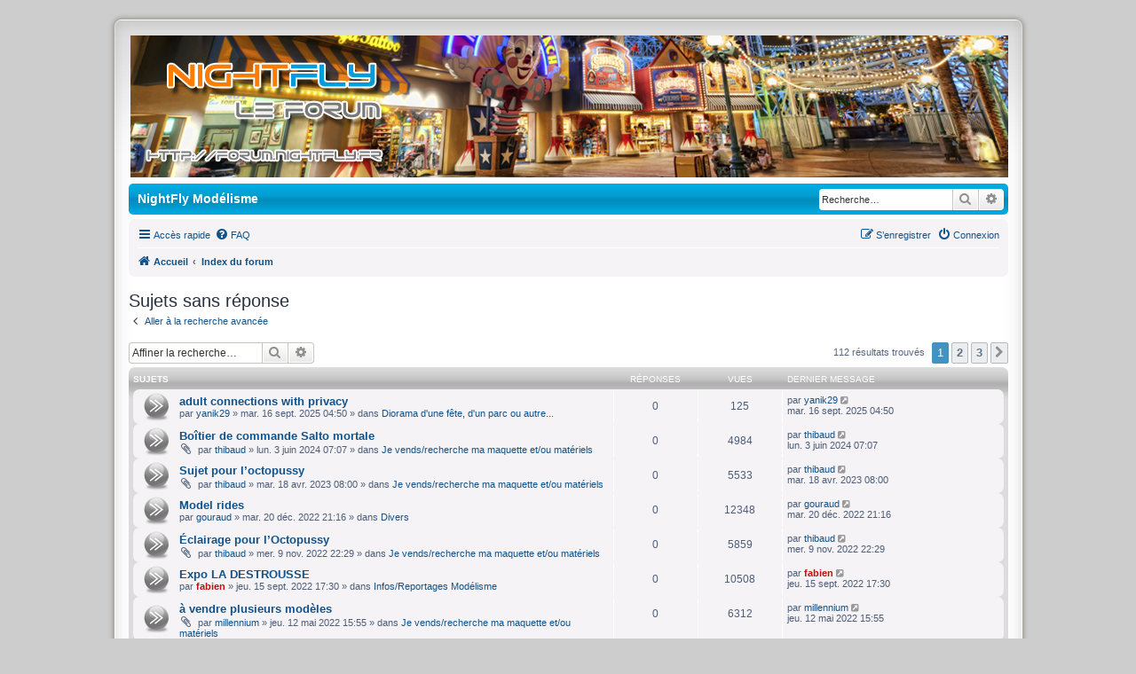

--- FILE ---
content_type: text/html; charset=UTF-8
request_url: http://forum.nightfly.fr/search.php?search_id=unanswered&sid=68ed6a91567044c55b84ca1ec0b4762c
body_size: 13385
content:
<!DOCTYPE html>
<html dir="ltr" lang="fr">
<head>
<meta charset="utf-8" />
<meta http-equiv="X-UA-Compatible" content="IE=edge">
<meta name="viewport" content="width=device-width, initial-scale=1" />


<link rel="shortcut icon" href="./images/favicon.ico" type="image/x-icon" />
          <link rel="icon" href="./images/favicon.ico" type="image/x-icon" /> 

<title>NightFly Modélisme - Sujets sans réponse</title>


<script type="text/javascript" src="./styles/IDLaunch_Fresh/abbcode.js?3.0.12" charset="UTF-8"></script>


<!--
	phpBB style name: IDLaunch Fresh
	Based on style:   prosilver (this is the default phpBB3 style)
	Original author:  Tom Beddard  ( http://www.subBlue.com/ )
	Modified by:	  David Jansen ( http://IDLaunch.nl )
	Ported to 3.2.x:  ThE KuKa     ( http://www.phpbb-es.com )
-->


<link href="./styles/prosilver/theme/normalize.css?assets_version=87" rel="stylesheet">
<link href="./styles/prosilver/theme/base.css?assets_version=87" rel="stylesheet">
<link href="./styles/prosilver/theme/utilities.css?assets_version=87" rel="stylesheet">
<link href="./styles/prosilver/theme/common.css?assets_version=87" rel="stylesheet">
<link href="./styles/prosilver/theme/links.css?assets_version=87" rel="stylesheet">
<link href="./styles/prosilver/theme/content.css?assets_version=87" rel="stylesheet">
<link href="./styles/prosilver/theme/buttons.css?assets_version=87" rel="stylesheet">
<link href="./styles/prosilver/theme/cp.css?assets_version=87" rel="stylesheet">
<link href="./styles/prosilver/theme/forms.css?assets_version=87" rel="stylesheet">
<link href="./styles/prosilver/theme/icons.css?assets_version=87" rel="stylesheet">
<link href="./styles/prosilver/theme/colours.css?assets_version=87" rel="stylesheet">
<link href="./styles/prosilver/theme/responsive.css?assets_version=87" rel="stylesheet">
<link href="./styles/prosilver/theme/abbcode.css?assets_version=87" rel="stylesheet">

<link href="./assets/css/font-awesome.min.css?assets_version=87" rel="stylesheet">
<link href="./styles/IDLaunch_Fresh/theme/stylesheet.css?assets_version=87" rel="stylesheet">
<link href="./styles/prosilver/theme/fr/stylesheet.css?assets_version=87" rel="stylesheet">

<link href="./styles/IDLaunch_Fresh/theme/responsive.css?assets_version=87" rel="stylesheet" media="all and (max-width: 700px)">




<!--[if lte IE 9]>
	<link href="./styles/prosilver/theme/tweaks.css?assets_version=87" rel="stylesheet">
<![endif]-->

<script type="text/javascript">function ctSetCookie(c_name,value){document.cookie=c_name+"="+escape(value)+"; path=/";} setTimeout("ctSetCookie(\"ct_checkjs\", \"9e2e750c41e7c9704862382563df3fdd\");",1000);</script>

<link href="./ext/alex75/smiliesscrollbox/styles/prosilver/theme/smiley.css?assets_version=87" rel="stylesheet" media="screen" />
<link href="./ext/cabot/profilgauche/styles/all/theme/profilgauche.css?assets_version=87" rel="stylesheet" media="screen" />
<link href="./ext/dmzx/downloadlog/styles/prosilver/theme/downloadlog.css?assets_version=87" rel="stylesheet" media="screen" />
<link href="./ext/dmzx/loadingindicator/styles/prosilver/theme/loading_indicator.css?assets_version=87" rel="stylesheet" media="screen" />
<link href="./ext/ernadoo/qte/styles/prosilver/theme/qte.css?assets_version=87" rel="stylesheet" media="screen" />
<link href="./ext/galandas/contodb/styles/all/theme/main.css?assets_version=87" rel="stylesheet" media="screen" />
<link href="./ext/ger/modbreak/styles/all/theme/modbreak.css?assets_version=87" rel="stylesheet" media="screen" />
<link href="./ext/gfksx/thanksforposts/styles/prosilver/theme/thanks.css?assets_version=87" rel="stylesheet" media="screen" />
<link href="./ext/phpbb/collapsiblecategories/styles/all/theme/collapsiblecategories.css?assets_version=87" rel="stylesheet" media="screen" />
<link href="./ext/senky/massnotification/styles/all/theme/massnotification.css?assets_version=87" rel="stylesheet" media="screen" />
<link href="./ext/vse/scrollpage/styles/all/theme/scrollpage.css?assets_version=87" rel="stylesheet" media="screen" />



</head>
<body id="phpbb" class="nojs notouch section-search ltr ">

<div id="loading-indicator">
   <span>Chargement en cours…</span>
</div>
<div id="wrap">
			<div id="topbar">
	<div id="header" class="wrapper_header">
    	<a id="logo" class="logo" href="http://forum.nightfly.fr" title="Accueil"><span class="site_logo"></span></a>
	</div>
</div>
			<div id="menubar">
	<div style="margin: 5 auto;">

    		<div class="sitename-header">NightFly Modélisme</div>


						<div id="search-box" class="search-box search-header" role="search">
				<form action="./search.php?sid=2af0b3ca7421b45d2fa2343720c81601" method="get" id="search">
				<fieldset>
					<input name="keywords" id="keywords" type="search" maxlength="128" title="Recherche par mots-clés" class="inputbox search tiny" size="20" value="" placeholder="Recherche…" />
					<button class="button button-search" type="submit" title="Rechercher">
						<i class="icon fa-search fa-fw" aria-hidden="true"></i><span class="sr-only">Rechercher</span>
					</button>
					<a href="./search.php?sid=2af0b3ca7421b45d2fa2343720c81601" class="button button-search-end" title="Recherche avancée">
						<i class="icon fa-cog fa-fw" aria-hidden="true"></i><span class="sr-only">Recherche avancée</span>
					</a>
					<input type="hidden" name="sid" value="2af0b3ca7421b45d2fa2343720c81601" />

				</fieldset>
				</form>
			</div>
			
	</div>
</div>

	<a id="top" class="anchor" accesskey="t"></a>
    <div class="inside" style="direction: ltr;">
			<div id="page-header">

		
	<div class="navbar" role="navigation">
	<div class="inner">

	<ul id="nav-main" class="nav-main linklist" role="menubar">

		<li id="quick-links" class="quick-links dropdown-container responsive-menu" data-skip-responsive="true">
			<a href="#" class="dropdown-trigger">
				<i class="icon fa-bars fa-fw" aria-hidden="true"></i><span>Accès rapide</span>
			</a>
			<div class="dropdown">
				<div class="pointer"><div class="pointer-inner"></div></div>
				<ul class="dropdown-contents" role="menu">
					
											<li class="separator"></li>
																									<li>
								<a href="./search.php?search_id=unanswered&amp;sid=2af0b3ca7421b45d2fa2343720c81601" role="menuitem">
									<i class="icon fa-file-o fa-fw icon-gray" aria-hidden="true"></i><span>Sujets sans réponse</span>
								</a>
							</li>
							<li>
								<a href="./search.php?search_id=active_topics&amp;sid=2af0b3ca7421b45d2fa2343720c81601" role="menuitem">
									<i class="icon fa-file-o fa-fw icon-blue" aria-hidden="true"></i><span>Sujets actifs</span>
								</a>
							</li>
							<li class="separator"></li>
							<li>
								<a href="./search.php?sid=2af0b3ca7421b45d2fa2343720c81601" role="menuitem">
									<i class="icon fa-search fa-fw" aria-hidden="true"></i><span>Rechercher</span>
								</a>
							</li>
					
										<li class="separator"></li>

									</ul>
			</div>
		</li>

				<li data-skip-responsive="true">
			<a href="/app.php/help/faq?sid=2af0b3ca7421b45d2fa2343720c81601" rel="help" title="Foire aux questions (Questions posées fréquemment)" role="menuitem">
				<i class="icon fa-question-circle fa-fw" aria-hidden="true"></i><span>FAQ</span>
			</a>
		</li>
						
			<li class="rightside"  data-skip-responsive="true">
			<a href="./ucp.php?mode=login&amp;sid=2af0b3ca7421b45d2fa2343720c81601" title="Connexion" accesskey="x" role="menuitem">
				<i class="icon fa-power-off fa-fw" aria-hidden="true"></i><span>Connexion</span>
			</a>
		</li>
					<li class="rightside" data-skip-responsive="true">
				<a href="./ucp.php?mode=register&amp;sid=2af0b3ca7421b45d2fa2343720c81601" role="menuitem">
					<i class="icon fa-pencil-square-o  fa-fw" aria-hidden="true"></i><span>S’enregistrer</span>
				</a>
			</li>
						</ul>

	<ul id="nav-breadcrumbs" class="nav-breadcrumbs linklist navlinks" role="menubar">
								<li class="breadcrumbs" itemscope itemtype="http://schema.org/BreadcrumbList">
							<span class="crumb"  itemtype="http://schema.org/ListItem" itemprop="itemListElement" itemscope><a href="http://forum.nightfly.fr" itemtype="https://schema.org/Thing" itemscope itemprop="item" data-navbar-reference="home"><i class="icon fa-home fa-fw" aria-hidden="true"></i><span itemprop="name">Accueil</span></a><meta itemprop="position" content="1" /></span>
										<span class="crumb"  itemtype="http://schema.org/ListItem" itemprop="itemListElement" itemscope><a href="./index.php?sid=2af0b3ca7421b45d2fa2343720c81601" itemtype="https://schema.org/Thing" itemscope itemprop="item" accesskey="h" data-navbar-reference="index"><span itemprop="name">Index du forum</span></a><meta itemprop="position" content="2" /></span>

								</li>
		
					<li class="rightside responsive-search">
				<a href="./search.php?sid=2af0b3ca7421b45d2fa2343720c81601" title="Voir les options de recherche avancée" role="menuitem">
					<i class="icon fa-search fa-fw" aria-hidden="true"></i><span class="sr-only">Rechercher</span>
				</a>
			</li>
			</ul>

	</div>
</div>

	
	<a id="start_here" class="anchor"></a>
	<div id="page-body" role="main">
		
		

<h2 class="searchresults-title">Sujets sans réponse</h2>

	<p class="advanced-search-link">
		<a class="arrow-left" href="./search.php?sid=2af0b3ca7421b45d2fa2343720c81601" title="Recherche avancée">
			<i class="icon fa-angle-left fa-fw icon-black" aria-hidden="true"></i><span>Aller à la recherche avancée</span>
		</a>
	</p>


	<div class="action-bar bar-top">

			<div class="search-box" role="search">
			<form method="post" action="./search.php?st=0&amp;sk=t&amp;sd=d&amp;sr=topics&amp;sid=2af0b3ca7421b45d2fa2343720c81601&amp;search_id=unanswered">
			<fieldset>
				<input class="inputbox search tiny" type="search" name="add_keywords" id="add_keywords" value="" placeholder="Affiner la recherche…" />
				<button class="button button-search" type="submit" title="Rechercher">
					<i class="icon fa-search fa-fw" aria-hidden="true"></i><span class="sr-only">Rechercher</span>
				</button>
				<a href="./search.php?sid=2af0b3ca7421b45d2fa2343720c81601" class="button button-search-end" title="Recherche avancée">
					<i class="icon fa-cog fa-fw" aria-hidden="true"></i><span class="sr-only">Recherche avancée</span>
				</a>
			</fieldset>
			</form>
		</div>
	
		
		<div class="pagination">
						112 résultats trouvés
							<ul>
		<li class="active"><span>1</span></li>
				<li><a class="button" href="./search.php?st=0&amp;sk=t&amp;sd=d&amp;sr=topics&amp;sid=2af0b3ca7421b45d2fa2343720c81601&amp;search_id=unanswered&amp;start=50" role="button">2</a></li>
				<li><a class="button" href="./search.php?st=0&amp;sk=t&amp;sd=d&amp;sr=topics&amp;sid=2af0b3ca7421b45d2fa2343720c81601&amp;search_id=unanswered&amp;start=100" role="button">3</a></li>
				<li class="arrow next"><a class="button button-icon-only" href="./search.php?st=0&amp;sk=t&amp;sd=d&amp;sr=topics&amp;sid=2af0b3ca7421b45d2fa2343720c81601&amp;search_id=unanswered&amp;start=50" rel="next" role="button"><i class="icon fa-chevron-right fa-fw" aria-hidden="true"></i><span class="sr-only">Suivante</span></a></li>
	</ul>
					</div>
	</div>


		<div class="forumbg">

		<div class="inner">
		<ul class="topiclist">
			<li class="header">
				<dl class="row-item">
					<dt><div class="list-inner">Sujets</div></dt>
					<dd class="posts">Réponses</dd>
					<dd class="views">Vues</dd>
					<dd class="lastpost"><span>Dernier message</span></dd>
				</dl>
			</li>
		</ul>
		<ul class="topiclist topics">

								<li class="row bg1">
				<dl class="row-item topic_read">
					<dt title="Aucun nouveau message non-lu dans ce sujet.">
												<div class="list-inner">
																					<a href="./viewtopic.php?f=80&amp;t=4014&amp;sid=2af0b3ca7421b45d2fa2343720c81601" class="topictitle">adult connections with privacy</a>
																												<br />
							
															<div class="responsive-show" style="display: none;">
									Dernier message par <a href="./memberlist.php?mode=viewprofile&amp;u=894&amp;sid=2af0b3ca7421b45d2fa2343720c81601" class="username">yanik29</a> &laquo; <a href="./viewtopic.php?f=80&amp;t=4014&amp;p=56727&amp;sid=2af0b3ca7421b45d2fa2343720c81601#p56727" title="Aller au dernier message"><time datetime="2025-09-16T02:50:59+00:00">mar. 16 sept. 2025 04:50</time></a>
									<br />Posté dans <a href="./viewforum.php?f=80&amp;sid=2af0b3ca7421b45d2fa2343720c81601">Diorama d'une fête, d'un parc ou autre...</a>
								</div>
														
							<div class="responsive-hide left-box">
																																par <a href="./memberlist.php?mode=viewprofile&amp;u=894&amp;sid=2af0b3ca7421b45d2fa2343720c81601" class="username">yanik29</a> &raquo; <time datetime="2025-09-16T02:50:59+00:00">mar. 16 sept. 2025 04:50</time> &raquo; dans <a href="./viewforum.php?f=80&amp;sid=2af0b3ca7421b45d2fa2343720c81601">Diorama d'une fête, d'un parc ou autre...</a>
															</div>

							
													</div>
					</dt>
					<dd class="posts">0 <dfn>Réponses</dfn></dd>
					<dd class="views">125 <dfn>Vues</dfn></dd>
					<dd class="lastpost">
						<span><dfn>Dernier message </dfn>par <a href="./memberlist.php?mode=viewprofile&amp;u=894&amp;sid=2af0b3ca7421b45d2fa2343720c81601" class="username">yanik29</a>															<a href="./viewtopic.php?f=80&amp;t=4014&amp;p=56727&amp;sid=2af0b3ca7421b45d2fa2343720c81601#p56727" title="Aller au dernier message">
									<i class="icon fa-external-link-square fa-fw icon-lightgray icon-md" aria-hidden="true"></i><span class="sr-only"></span>
								</a>
														<br /><time datetime="2025-09-16T02:50:59+00:00">mar. 16 sept. 2025 04:50</time>
						</span>
					</dd>
				</dl>
			</li>
											<li class="row bg2">
				<dl class="row-item topic_read">
					<dt title="Aucun nouveau message non-lu dans ce sujet.">
												<div class="list-inner">
																					<a href="./viewtopic.php?f=55&amp;t=4010&amp;sid=2af0b3ca7421b45d2fa2343720c81601" class="topictitle">Boîtier de commande Salto mortale</a>
																												<br />
							
															<div class="responsive-show" style="display: none;">
									Dernier message par <a href="./memberlist.php?mode=viewprofile&amp;u=1550&amp;sid=2af0b3ca7421b45d2fa2343720c81601" class="username">thibaud</a> &laquo; <a href="./viewtopic.php?f=55&amp;t=4010&amp;p=56624&amp;sid=2af0b3ca7421b45d2fa2343720c81601#p56624" title="Aller au dernier message"><time datetime="2024-06-03T05:07:36+00:00">lun. 3 juin 2024 07:07</time></a>
									<br />Posté dans <a href="./viewforum.php?f=55&amp;sid=2af0b3ca7421b45d2fa2343720c81601">Je vends/recherche ma maquette et/ou matériels</a>
								</div>
														
							<div class="responsive-hide left-box">
																<i class="icon fa-paperclip fa-fw" aria-hidden="true"></i>																par <a href="./memberlist.php?mode=viewprofile&amp;u=1550&amp;sid=2af0b3ca7421b45d2fa2343720c81601" class="username">thibaud</a> &raquo; <time datetime="2024-06-03T05:07:36+00:00">lun. 3 juin 2024 07:07</time> &raquo; dans <a href="./viewforum.php?f=55&amp;sid=2af0b3ca7421b45d2fa2343720c81601">Je vends/recherche ma maquette et/ou matériels</a>
															</div>

							
													</div>
					</dt>
					<dd class="posts">0 <dfn>Réponses</dfn></dd>
					<dd class="views">4984 <dfn>Vues</dfn></dd>
					<dd class="lastpost">
						<span><dfn>Dernier message </dfn>par <a href="./memberlist.php?mode=viewprofile&amp;u=1550&amp;sid=2af0b3ca7421b45d2fa2343720c81601" class="username">thibaud</a>															<a href="./viewtopic.php?f=55&amp;t=4010&amp;p=56624&amp;sid=2af0b3ca7421b45d2fa2343720c81601#p56624" title="Aller au dernier message">
									<i class="icon fa-external-link-square fa-fw icon-lightgray icon-md" aria-hidden="true"></i><span class="sr-only"></span>
								</a>
														<br /><time datetime="2024-06-03T05:07:36+00:00">lun. 3 juin 2024 07:07</time>
						</span>
					</dd>
				</dl>
			</li>
											<li class="row bg1">
				<dl class="row-item topic_read">
					<dt title="Aucun nouveau message non-lu dans ce sujet.">
												<div class="list-inner">
																					<a href="./viewtopic.php?f=55&amp;t=4005&amp;sid=2af0b3ca7421b45d2fa2343720c81601" class="topictitle">Sujet pour l’octopussy</a>
																												<br />
							
															<div class="responsive-show" style="display: none;">
									Dernier message par <a href="./memberlist.php?mode=viewprofile&amp;u=1550&amp;sid=2af0b3ca7421b45d2fa2343720c81601" class="username">thibaud</a> &laquo; <a href="./viewtopic.php?f=55&amp;t=4005&amp;p=56421&amp;sid=2af0b3ca7421b45d2fa2343720c81601#p56421" title="Aller au dernier message"><time datetime="2023-04-18T06:00:39+00:00">mar. 18 avr. 2023 08:00</time></a>
									<br />Posté dans <a href="./viewforum.php?f=55&amp;sid=2af0b3ca7421b45d2fa2343720c81601">Je vends/recherche ma maquette et/ou matériels</a>
								</div>
														
							<div class="responsive-hide left-box">
																<i class="icon fa-paperclip fa-fw" aria-hidden="true"></i>																par <a href="./memberlist.php?mode=viewprofile&amp;u=1550&amp;sid=2af0b3ca7421b45d2fa2343720c81601" class="username">thibaud</a> &raquo; <time datetime="2023-04-18T06:00:39+00:00">mar. 18 avr. 2023 08:00</time> &raquo; dans <a href="./viewforum.php?f=55&amp;sid=2af0b3ca7421b45d2fa2343720c81601">Je vends/recherche ma maquette et/ou matériels</a>
															</div>

							
													</div>
					</dt>
					<dd class="posts">0 <dfn>Réponses</dfn></dd>
					<dd class="views">5533 <dfn>Vues</dfn></dd>
					<dd class="lastpost">
						<span><dfn>Dernier message </dfn>par <a href="./memberlist.php?mode=viewprofile&amp;u=1550&amp;sid=2af0b3ca7421b45d2fa2343720c81601" class="username">thibaud</a>															<a href="./viewtopic.php?f=55&amp;t=4005&amp;p=56421&amp;sid=2af0b3ca7421b45d2fa2343720c81601#p56421" title="Aller au dernier message">
									<i class="icon fa-external-link-square fa-fw icon-lightgray icon-md" aria-hidden="true"></i><span class="sr-only"></span>
								</a>
														<br /><time datetime="2023-04-18T06:00:39+00:00">mar. 18 avr. 2023 08:00</time>
						</span>
					</dd>
				</dl>
			</li>
											<li class="row bg2">
				<dl class="row-item topic_read">
					<dt title="Aucun nouveau message non-lu dans ce sujet.">
												<div class="list-inner">
																					<a href="./viewtopic.php?f=81&amp;t=4000&amp;sid=2af0b3ca7421b45d2fa2343720c81601" class="topictitle">Model rides</a>
																												<br />
							
															<div class="responsive-show" style="display: none;">
									Dernier message par <a href="./memberlist.php?mode=viewprofile&amp;u=590&amp;sid=2af0b3ca7421b45d2fa2343720c81601" class="username">gouraud</a> &laquo; <a href="./viewtopic.php?f=81&amp;t=4000&amp;p=56298&amp;sid=2af0b3ca7421b45d2fa2343720c81601#p56298" title="Aller au dernier message"><time datetime="2022-12-20T20:16:53+00:00">mar. 20 déc. 2022 21:16</time></a>
									<br />Posté dans <a href="./viewforum.php?f=81&amp;sid=2af0b3ca7421b45d2fa2343720c81601">Divers</a>
								</div>
														
							<div class="responsive-hide left-box">
																																par <a href="./memberlist.php?mode=viewprofile&amp;u=590&amp;sid=2af0b3ca7421b45d2fa2343720c81601" class="username">gouraud</a> &raquo; <time datetime="2022-12-20T20:16:53+00:00">mar. 20 déc. 2022 21:16</time> &raquo; dans <a href="./viewforum.php?f=81&amp;sid=2af0b3ca7421b45d2fa2343720c81601">Divers</a>
															</div>

							
													</div>
					</dt>
					<dd class="posts">0 <dfn>Réponses</dfn></dd>
					<dd class="views">12348 <dfn>Vues</dfn></dd>
					<dd class="lastpost">
						<span><dfn>Dernier message </dfn>par <a href="./memberlist.php?mode=viewprofile&amp;u=590&amp;sid=2af0b3ca7421b45d2fa2343720c81601" class="username">gouraud</a>															<a href="./viewtopic.php?f=81&amp;t=4000&amp;p=56298&amp;sid=2af0b3ca7421b45d2fa2343720c81601#p56298" title="Aller au dernier message">
									<i class="icon fa-external-link-square fa-fw icon-lightgray icon-md" aria-hidden="true"></i><span class="sr-only"></span>
								</a>
														<br /><time datetime="2022-12-20T20:16:53+00:00">mar. 20 déc. 2022 21:16</time>
						</span>
					</dd>
				</dl>
			</li>
											<li class="row bg1">
				<dl class="row-item topic_read">
					<dt title="Aucun nouveau message non-lu dans ce sujet.">
												<div class="list-inner">
																					<a href="./viewtopic.php?f=55&amp;t=3998&amp;sid=2af0b3ca7421b45d2fa2343720c81601" class="topictitle">Éclairage pour l’Octopussy</a>
																												<br />
							
															<div class="responsive-show" style="display: none;">
									Dernier message par <a href="./memberlist.php?mode=viewprofile&amp;u=1550&amp;sid=2af0b3ca7421b45d2fa2343720c81601" class="username">thibaud</a> &laquo; <a href="./viewtopic.php?f=55&amp;t=3998&amp;p=56283&amp;sid=2af0b3ca7421b45d2fa2343720c81601#p56283" title="Aller au dernier message"><time datetime="2022-11-09T21:29:12+00:00">mer. 9 nov. 2022 22:29</time></a>
									<br />Posté dans <a href="./viewforum.php?f=55&amp;sid=2af0b3ca7421b45d2fa2343720c81601">Je vends/recherche ma maquette et/ou matériels</a>
								</div>
														
							<div class="responsive-hide left-box">
																<i class="icon fa-paperclip fa-fw" aria-hidden="true"></i>																par <a href="./memberlist.php?mode=viewprofile&amp;u=1550&amp;sid=2af0b3ca7421b45d2fa2343720c81601" class="username">thibaud</a> &raquo; <time datetime="2022-11-09T21:29:12+00:00">mer. 9 nov. 2022 22:29</time> &raquo; dans <a href="./viewforum.php?f=55&amp;sid=2af0b3ca7421b45d2fa2343720c81601">Je vends/recherche ma maquette et/ou matériels</a>
															</div>

							
													</div>
					</dt>
					<dd class="posts">0 <dfn>Réponses</dfn></dd>
					<dd class="views">5859 <dfn>Vues</dfn></dd>
					<dd class="lastpost">
						<span><dfn>Dernier message </dfn>par <a href="./memberlist.php?mode=viewprofile&amp;u=1550&amp;sid=2af0b3ca7421b45d2fa2343720c81601" class="username">thibaud</a>															<a href="./viewtopic.php?f=55&amp;t=3998&amp;p=56283&amp;sid=2af0b3ca7421b45d2fa2343720c81601#p56283" title="Aller au dernier message">
									<i class="icon fa-external-link-square fa-fw icon-lightgray icon-md" aria-hidden="true"></i><span class="sr-only"></span>
								</a>
														<br /><time datetime="2022-11-09T21:29:12+00:00">mer. 9 nov. 2022 22:29</time>
						</span>
					</dd>
				</dl>
			</li>
											<li class="row bg2">
				<dl class="row-item topic_read">
					<dt title="Aucun nouveau message non-lu dans ce sujet.">
												<div class="list-inner">
																					<a href="./viewtopic.php?f=68&amp;t=3997&amp;sid=2af0b3ca7421b45d2fa2343720c81601" class="topictitle">Expo LA DESTROUSSE</a>
																												<br />
							
															<div class="responsive-show" style="display: none;">
									Dernier message par <a href="./memberlist.php?mode=viewprofile&amp;u=330&amp;sid=2af0b3ca7421b45d2fa2343720c81601" style="color: #C10E0E;" class="username-coloured">fabien</a> &laquo; <a href="./viewtopic.php?f=68&amp;t=3997&amp;p=56237&amp;sid=2af0b3ca7421b45d2fa2343720c81601#p56237" title="Aller au dernier message"><time datetime="2022-09-15T15:30:41+00:00">jeu. 15 sept. 2022 17:30</time></a>
									<br />Posté dans <a href="./viewforum.php?f=68&amp;sid=2af0b3ca7421b45d2fa2343720c81601">Infos/Reportages Modélisme</a>
								</div>
														
							<div class="responsive-hide left-box">
																																par <a href="./memberlist.php?mode=viewprofile&amp;u=330&amp;sid=2af0b3ca7421b45d2fa2343720c81601" style="color: #C10E0E;" class="username-coloured">fabien</a> &raquo; <time datetime="2022-09-15T15:30:41+00:00">jeu. 15 sept. 2022 17:30</time> &raquo; dans <a href="./viewforum.php?f=68&amp;sid=2af0b3ca7421b45d2fa2343720c81601">Infos/Reportages Modélisme</a>
															</div>

							
													</div>
					</dt>
					<dd class="posts">0 <dfn>Réponses</dfn></dd>
					<dd class="views">10508 <dfn>Vues</dfn></dd>
					<dd class="lastpost">
						<span><dfn>Dernier message </dfn>par <a href="./memberlist.php?mode=viewprofile&amp;u=330&amp;sid=2af0b3ca7421b45d2fa2343720c81601" style="color: #C10E0E;" class="username-coloured">fabien</a>															<a href="./viewtopic.php?f=68&amp;t=3997&amp;p=56237&amp;sid=2af0b3ca7421b45d2fa2343720c81601#p56237" title="Aller au dernier message">
									<i class="icon fa-external-link-square fa-fw icon-lightgray icon-md" aria-hidden="true"></i><span class="sr-only"></span>
								</a>
														<br /><time datetime="2022-09-15T15:30:41+00:00">jeu. 15 sept. 2022 17:30</time>
						</span>
					</dd>
				</dl>
			</li>
											<li class="row bg1">
				<dl class="row-item topic_read">
					<dt title="Aucun nouveau message non-lu dans ce sujet.">
												<div class="list-inner">
																					<a href="./viewtopic.php?f=55&amp;t=3991&amp;sid=2af0b3ca7421b45d2fa2343720c81601" class="topictitle">à vendre plusieurs modèles</a>
																												<br />
							
															<div class="responsive-show" style="display: none;">
									Dernier message par <a href="./memberlist.php?mode=viewprofile&amp;u=505&amp;sid=2af0b3ca7421b45d2fa2343720c81601" class="username">millennium</a> &laquo; <a href="./viewtopic.php?f=55&amp;t=3991&amp;p=56154&amp;sid=2af0b3ca7421b45d2fa2343720c81601#p56154" title="Aller au dernier message"><time datetime="2022-05-12T13:55:29+00:00">jeu. 12 mai 2022 15:55</time></a>
									<br />Posté dans <a href="./viewforum.php?f=55&amp;sid=2af0b3ca7421b45d2fa2343720c81601">Je vends/recherche ma maquette et/ou matériels</a>
								</div>
														
							<div class="responsive-hide left-box">
																<i class="icon fa-paperclip fa-fw" aria-hidden="true"></i>																par <a href="./memberlist.php?mode=viewprofile&amp;u=505&amp;sid=2af0b3ca7421b45d2fa2343720c81601" class="username">millennium</a> &raquo; <time datetime="2022-05-12T13:55:29+00:00">jeu. 12 mai 2022 15:55</time> &raquo; dans <a href="./viewforum.php?f=55&amp;sid=2af0b3ca7421b45d2fa2343720c81601">Je vends/recherche ma maquette et/ou matériels</a>
															</div>

							
													</div>
					</dt>
					<dd class="posts">0 <dfn>Réponses</dfn></dd>
					<dd class="views">6312 <dfn>Vues</dfn></dd>
					<dd class="lastpost">
						<span><dfn>Dernier message </dfn>par <a href="./memberlist.php?mode=viewprofile&amp;u=505&amp;sid=2af0b3ca7421b45d2fa2343720c81601" class="username">millennium</a>															<a href="./viewtopic.php?f=55&amp;t=3991&amp;p=56154&amp;sid=2af0b3ca7421b45d2fa2343720c81601#p56154" title="Aller au dernier message">
									<i class="icon fa-external-link-square fa-fw icon-lightgray icon-md" aria-hidden="true"></i><span class="sr-only"></span>
								</a>
														<br /><time datetime="2022-05-12T13:55:29+00:00">jeu. 12 mai 2022 15:55</time>
						</span>
					</dd>
				</dl>
			</li>
											<li class="row bg2">
				<dl class="row-item topic_read">
					<dt title="Aucun nouveau message non-lu dans ce sujet.">
												<div class="list-inner">
																					<a href="./viewtopic.php?f=55&amp;t=3989&amp;sid=2af0b3ca7421b45d2fa2343720c81601" class="topictitle">Grappe de pièces Faller pour Jupiter</a>
																												<br />
							
															<div class="responsive-show" style="display: none;">
									Dernier message par <a href="./memberlist.php?mode=viewprofile&amp;u=1550&amp;sid=2af0b3ca7421b45d2fa2343720c81601" class="username">thibaud</a> &laquo; <a href="./viewtopic.php?f=55&amp;t=3989&amp;p=56030&amp;sid=2af0b3ca7421b45d2fa2343720c81601#p56030" title="Aller au dernier message"><time datetime="2022-02-02T03:44:06+00:00">mer. 2 févr. 2022 04:44</time></a>
									<br />Posté dans <a href="./viewforum.php?f=55&amp;sid=2af0b3ca7421b45d2fa2343720c81601">Je vends/recherche ma maquette et/ou matériels</a>
								</div>
														
							<div class="responsive-hide left-box">
																<i class="icon fa-paperclip fa-fw" aria-hidden="true"></i>																par <a href="./memberlist.php?mode=viewprofile&amp;u=1550&amp;sid=2af0b3ca7421b45d2fa2343720c81601" class="username">thibaud</a> &raquo; <time datetime="2022-02-02T03:44:06+00:00">mer. 2 févr. 2022 04:44</time> &raquo; dans <a href="./viewforum.php?f=55&amp;sid=2af0b3ca7421b45d2fa2343720c81601">Je vends/recherche ma maquette et/ou matériels</a>
															</div>

							
													</div>
					</dt>
					<dd class="posts">0 <dfn>Réponses</dfn></dd>
					<dd class="views">5879 <dfn>Vues</dfn></dd>
					<dd class="lastpost">
						<span><dfn>Dernier message </dfn>par <a href="./memberlist.php?mode=viewprofile&amp;u=1550&amp;sid=2af0b3ca7421b45d2fa2343720c81601" class="username">thibaud</a>															<a href="./viewtopic.php?f=55&amp;t=3989&amp;p=56030&amp;sid=2af0b3ca7421b45d2fa2343720c81601#p56030" title="Aller au dernier message">
									<i class="icon fa-external-link-square fa-fw icon-lightgray icon-md" aria-hidden="true"></i><span class="sr-only"></span>
								</a>
														<br /><time datetime="2022-02-02T03:44:06+00:00">mer. 2 févr. 2022 04:44</time>
						</span>
					</dd>
				</dl>
			</li>
											<li class="row bg1">
				<dl class="row-item topic_read">
					<dt title="Aucun nouveau message non-lu dans ce sujet.">
												<div class="list-inner">
																					<a href="./viewtopic.php?f=68&amp;t=3986&amp;sid=2af0b3ca7421b45d2fa2343720c81601" class="topictitle">LEGO</a>
																												<br />
							
															<div class="responsive-show" style="display: none;">
									Dernier message par <a href="./memberlist.php?mode=viewprofile&amp;u=278&amp;sid=2af0b3ca7421b45d2fa2343720c81601" class="username">thierry37</a> &laquo; <a href="./viewtopic.php?f=68&amp;t=3986&amp;p=55950&amp;sid=2af0b3ca7421b45d2fa2343720c81601#p55950" title="Aller au dernier message"><time datetime="2021-11-30T21:08:17+00:00">mar. 30 nov. 2021 22:08</time></a>
									<br />Posté dans <a href="./viewforum.php?f=68&amp;sid=2af0b3ca7421b45d2fa2343720c81601">Infos/Reportages Modélisme</a>
								</div>
														
							<div class="responsive-hide left-box">
																																par <a href="./memberlist.php?mode=viewprofile&amp;u=278&amp;sid=2af0b3ca7421b45d2fa2343720c81601" class="username">thierry37</a> &raquo; <time datetime="2021-11-30T21:08:17+00:00">mar. 30 nov. 2021 22:08</time> &raquo; dans <a href="./viewforum.php?f=68&amp;sid=2af0b3ca7421b45d2fa2343720c81601">Infos/Reportages Modélisme</a>
															</div>

							
													</div>
					</dt>
					<dd class="posts">0 <dfn>Réponses</dfn></dd>
					<dd class="views">6355 <dfn>Vues</dfn></dd>
					<dd class="lastpost">
						<span><dfn>Dernier message </dfn>par <a href="./memberlist.php?mode=viewprofile&amp;u=278&amp;sid=2af0b3ca7421b45d2fa2343720c81601" class="username">thierry37</a>															<a href="./viewtopic.php?f=68&amp;t=3986&amp;p=55950&amp;sid=2af0b3ca7421b45d2fa2343720c81601#p55950" title="Aller au dernier message">
									<i class="icon fa-external-link-square fa-fw icon-lightgray icon-md" aria-hidden="true"></i><span class="sr-only"></span>
								</a>
														<br /><time datetime="2021-11-30T21:08:17+00:00">mar. 30 nov. 2021 22:08</time>
						</span>
					</dd>
				</dl>
			</li>
											<li class="row bg2">
				<dl class="row-item topic_read">
					<dt title="Aucun nouveau message non-lu dans ce sujet.">
												<div class="list-inner">
																					<a href="./viewtopic.php?f=55&amp;t=3985&amp;sid=2af0b3ca7421b45d2fa2343720c81601" class="topictitle">Recherche manege</a>
																												<br />
							
															<div class="responsive-show" style="display: none;">
									Dernier message par <a href="./memberlist.php?mode=viewprofile&amp;u=590&amp;sid=2af0b3ca7421b45d2fa2343720c81601" class="username">gouraud</a> &laquo; <a href="./viewtopic.php?f=55&amp;t=3985&amp;p=55948&amp;sid=2af0b3ca7421b45d2fa2343720c81601#p55948" title="Aller au dernier message"><time datetime="2021-11-27T17:18:22+00:00">sam. 27 nov. 2021 18:18</time></a>
									<br />Posté dans <a href="./viewforum.php?f=55&amp;sid=2af0b3ca7421b45d2fa2343720c81601">Je vends/recherche ma maquette et/ou matériels</a>
								</div>
														
							<div class="responsive-hide left-box">
																																par <a href="./memberlist.php?mode=viewprofile&amp;u=590&amp;sid=2af0b3ca7421b45d2fa2343720c81601" class="username">gouraud</a> &raquo; <time datetime="2021-11-27T17:18:22+00:00">sam. 27 nov. 2021 18:18</time> &raquo; dans <a href="./viewforum.php?f=55&amp;sid=2af0b3ca7421b45d2fa2343720c81601">Je vends/recherche ma maquette et/ou matériels</a>
															</div>

							
													</div>
					</dt>
					<dd class="posts">0 <dfn>Réponses</dfn></dd>
					<dd class="views">6131 <dfn>Vues</dfn></dd>
					<dd class="lastpost">
						<span><dfn>Dernier message </dfn>par <a href="./memberlist.php?mode=viewprofile&amp;u=590&amp;sid=2af0b3ca7421b45d2fa2343720c81601" class="username">gouraud</a>															<a href="./viewtopic.php?f=55&amp;t=3985&amp;p=55948&amp;sid=2af0b3ca7421b45d2fa2343720c81601#p55948" title="Aller au dernier message">
									<i class="icon fa-external-link-square fa-fw icon-lightgray icon-md" aria-hidden="true"></i><span class="sr-only"></span>
								</a>
														<br /><time datetime="2021-11-27T17:18:22+00:00">sam. 27 nov. 2021 18:18</time>
						</span>
					</dd>
				</dl>
			</li>
											<li class="row bg1">
				<dl class="row-item topic_read">
					<dt title="Aucun nouveau message non-lu dans ce sujet.">
												<div class="list-inner">
																					<a href="./viewtopic.php?f=55&amp;t=3974&amp;sid=2af0b3ca7421b45d2fa2343720c81601" class="topictitle">Mats Tour Eiffel à l'échelle 1/87 pour chapiteau</a>
																												<br />
							
															<div class="responsive-show" style="display: none;">
									Dernier message par <a href="./memberlist.php?mode=viewprofile&amp;u=113&amp;sid=2af0b3ca7421b45d2fa2343720c81601" class="username">seb59000</a> &laquo; <a href="./viewtopic.php?f=55&amp;t=3974&amp;p=55652&amp;sid=2af0b3ca7421b45d2fa2343720c81601#p55652" title="Aller au dernier message"><time datetime="2021-05-24T16:56:00+00:00">lun. 24 mai 2021 18:56</time></a>
									<br />Posté dans <a href="./viewforum.php?f=55&amp;sid=2af0b3ca7421b45d2fa2343720c81601">Je vends/recherche ma maquette et/ou matériels</a>
								</div>
														
							<div class="responsive-hide left-box">
																<i class="icon fa-paperclip fa-fw" aria-hidden="true"></i>																par <a href="./memberlist.php?mode=viewprofile&amp;u=113&amp;sid=2af0b3ca7421b45d2fa2343720c81601" class="username">seb59000</a> &raquo; <time datetime="2021-05-24T16:56:00+00:00">lun. 24 mai 2021 18:56</time> &raquo; dans <a href="./viewforum.php?f=55&amp;sid=2af0b3ca7421b45d2fa2343720c81601">Je vends/recherche ma maquette et/ou matériels</a>
															</div>

							
													</div>
					</dt>
					<dd class="posts">0 <dfn>Réponses</dfn></dd>
					<dd class="views">6206 <dfn>Vues</dfn></dd>
					<dd class="lastpost">
						<span><dfn>Dernier message </dfn>par <a href="./memberlist.php?mode=viewprofile&amp;u=113&amp;sid=2af0b3ca7421b45d2fa2343720c81601" class="username">seb59000</a>															<a href="./viewtopic.php?f=55&amp;t=3974&amp;p=55652&amp;sid=2af0b3ca7421b45d2fa2343720c81601#p55652" title="Aller au dernier message">
									<i class="icon fa-external-link-square fa-fw icon-lightgray icon-md" aria-hidden="true"></i><span class="sr-only"></span>
								</a>
														<br /><time datetime="2021-05-24T16:56:00+00:00">lun. 24 mai 2021 18:56</time>
						</span>
					</dd>
				</dl>
			</li>
											<li class="row bg2">
				<dl class="row-item topic_read">
					<dt title="Aucun nouveau message non-lu dans ce sujet.">
												<div class="list-inner">
																					<a href="./viewtopic.php?f=11&amp;t=3971&amp;sid=2af0b3ca7421b45d2fa2343720c81601" class="topictitle">Parchèologie</a>
																												<br />
							
															<div class="responsive-show" style="display: none;">
									Dernier message par <a href="./memberlist.php?mode=viewprofile&amp;u=330&amp;sid=2af0b3ca7421b45d2fa2343720c81601" style="color: #C10E0E;" class="username-coloured">fabien</a> &laquo; <a href="./viewtopic.php?f=11&amp;t=3971&amp;p=55613&amp;sid=2af0b3ca7421b45d2fa2343720c81601#p55613" title="Aller au dernier message"><time datetime="2021-04-23T07:18:16+00:00">ven. 23 avr. 2021 09:18</time></a>
									<br />Posté dans <a href="./viewforum.php?f=11&amp;sid=2af0b3ca7421b45d2fa2343720c81601">Le coin à Blabla....</a>
								</div>
														
							<div class="responsive-hide left-box">
																																par <a href="./memberlist.php?mode=viewprofile&amp;u=330&amp;sid=2af0b3ca7421b45d2fa2343720c81601" style="color: #C10E0E;" class="username-coloured">fabien</a> &raquo; <time datetime="2021-04-23T07:18:16+00:00">ven. 23 avr. 2021 09:18</time> &raquo; dans <a href="./viewforum.php?f=11&amp;sid=2af0b3ca7421b45d2fa2343720c81601">Le coin à Blabla....</a>
															</div>

							
													</div>
					</dt>
					<dd class="posts">0 <dfn>Réponses</dfn></dd>
					<dd class="views">6232 <dfn>Vues</dfn></dd>
					<dd class="lastpost">
						<span><dfn>Dernier message </dfn>par <a href="./memberlist.php?mode=viewprofile&amp;u=330&amp;sid=2af0b3ca7421b45d2fa2343720c81601" style="color: #C10E0E;" class="username-coloured">fabien</a>															<a href="./viewtopic.php?f=11&amp;t=3971&amp;p=55613&amp;sid=2af0b3ca7421b45d2fa2343720c81601#p55613" title="Aller au dernier message">
									<i class="icon fa-external-link-square fa-fw icon-lightgray icon-md" aria-hidden="true"></i><span class="sr-only"></span>
								</a>
														<br /><time datetime="2021-04-23T07:18:16+00:00">ven. 23 avr. 2021 09:18</time>
						</span>
					</dd>
				</dl>
			</li>
											<li class="row bg1">
				<dl class="row-item topic_read">
					<dt title="Aucun nouveau message non-lu dans ce sujet.">
												<div class="list-inner">
																					<a href="./viewtopic.php?f=55&amp;t=3965&amp;sid=2af0b3ca7421b45d2fa2343720c81601" class="topictitle">Ensemble car système de FALLER</a>
																												<br />
							
															<div class="responsive-show" style="display: none;">
									Dernier message par <a href="./memberlist.php?mode=viewprofile&amp;u=113&amp;sid=2af0b3ca7421b45d2fa2343720c81601" class="username">seb59000</a> &laquo; <a href="./viewtopic.php?f=55&amp;t=3965&amp;p=55422&amp;sid=2af0b3ca7421b45d2fa2343720c81601#p55422" title="Aller au dernier message"><time datetime="2021-02-07T15:12:41+00:00">dim. 7 févr. 2021 16:12</time></a>
									<br />Posté dans <a href="./viewforum.php?f=55&amp;sid=2af0b3ca7421b45d2fa2343720c81601">Je vends/recherche ma maquette et/ou matériels</a>
								</div>
														
							<div class="responsive-hide left-box">
																<i class="icon fa-paperclip fa-fw" aria-hidden="true"></i>																par <a href="./memberlist.php?mode=viewprofile&amp;u=113&amp;sid=2af0b3ca7421b45d2fa2343720c81601" class="username">seb59000</a> &raquo; <time datetime="2021-02-07T15:12:41+00:00">dim. 7 févr. 2021 16:12</time> &raquo; dans <a href="./viewforum.php?f=55&amp;sid=2af0b3ca7421b45d2fa2343720c81601">Je vends/recherche ma maquette et/ou matériels</a>
															</div>

							
													</div>
					</dt>
					<dd class="posts">0 <dfn>Réponses</dfn></dd>
					<dd class="views">6692 <dfn>Vues</dfn></dd>
					<dd class="lastpost">
						<span><dfn>Dernier message </dfn>par <a href="./memberlist.php?mode=viewprofile&amp;u=113&amp;sid=2af0b3ca7421b45d2fa2343720c81601" class="username">seb59000</a>															<a href="./viewtopic.php?f=55&amp;t=3965&amp;p=55422&amp;sid=2af0b3ca7421b45d2fa2343720c81601#p55422" title="Aller au dernier message">
									<i class="icon fa-external-link-square fa-fw icon-lightgray icon-md" aria-hidden="true"></i><span class="sr-only"></span>
								</a>
														<br /><time datetime="2021-02-07T15:12:41+00:00">dim. 7 févr. 2021 16:12</time>
						</span>
					</dd>
				</dl>
			</li>
											<li class="row bg2">
				<dl class="row-item topic_read">
					<dt title="Aucun nouveau message non-lu dans ce sujet.">
												<div class="list-inner">
																					<a href="./viewtopic.php?f=55&amp;t=3960&amp;sid=2af0b3ca7421b45d2fa2343720c81601" class="topictitle">A vendre tente de fête</a>
																												<br />
							
															<div class="responsive-show" style="display: none;">
									Dernier message par <a href="./memberlist.php?mode=viewprofile&amp;u=113&amp;sid=2af0b3ca7421b45d2fa2343720c81601" class="username">seb59000</a> &laquo; <a href="./viewtopic.php?f=55&amp;t=3960&amp;p=55381&amp;sid=2af0b3ca7421b45d2fa2343720c81601#p55381" title="Aller au dernier message"><time datetime="2021-01-24T00:51:29+00:00">dim. 24 janv. 2021 01:51</time></a>
									<br />Posté dans <a href="./viewforum.php?f=55&amp;sid=2af0b3ca7421b45d2fa2343720c81601">Je vends/recherche ma maquette et/ou matériels</a>
								</div>
														
							<div class="responsive-hide left-box">
																<i class="icon fa-paperclip fa-fw" aria-hidden="true"></i>																par <a href="./memberlist.php?mode=viewprofile&amp;u=113&amp;sid=2af0b3ca7421b45d2fa2343720c81601" class="username">seb59000</a> &raquo; <time datetime="2021-01-24T00:51:29+00:00">dim. 24 janv. 2021 01:51</time> &raquo; dans <a href="./viewforum.php?f=55&amp;sid=2af0b3ca7421b45d2fa2343720c81601">Je vends/recherche ma maquette et/ou matériels</a>
															</div>

							
													</div>
					</dt>
					<dd class="posts">0 <dfn>Réponses</dfn></dd>
					<dd class="views">6798 <dfn>Vues</dfn></dd>
					<dd class="lastpost">
						<span><dfn>Dernier message </dfn>par <a href="./memberlist.php?mode=viewprofile&amp;u=113&amp;sid=2af0b3ca7421b45d2fa2343720c81601" class="username">seb59000</a>															<a href="./viewtopic.php?f=55&amp;t=3960&amp;p=55381&amp;sid=2af0b3ca7421b45d2fa2343720c81601#p55381" title="Aller au dernier message">
									<i class="icon fa-external-link-square fa-fw icon-lightgray icon-md" aria-hidden="true"></i><span class="sr-only"></span>
								</a>
														<br /><time datetime="2021-01-24T00:51:29+00:00">dim. 24 janv. 2021 01:51</time>
						</span>
					</dd>
				</dl>
			</li>
											<li class="row bg1">
				<dl class="row-item topic_read">
					<dt title="Aucun nouveau message non-lu dans ce sujet.">
												<div class="list-inner">
																					<a href="./viewtopic.php?f=55&amp;t=3959&amp;sid=2af0b3ca7421b45d2fa2343720c81601" class="topictitle">A vendre: extension de tente de fête</a>
																												<br />
							
															<div class="responsive-show" style="display: none;">
									Dernier message par <a href="./memberlist.php?mode=viewprofile&amp;u=113&amp;sid=2af0b3ca7421b45d2fa2343720c81601" class="username">seb59000</a> &laquo; <a href="./viewtopic.php?f=55&amp;t=3959&amp;p=55380&amp;sid=2af0b3ca7421b45d2fa2343720c81601#p55380" title="Aller au dernier message"><time datetime="2021-01-24T00:48:22+00:00">dim. 24 janv. 2021 01:48</time></a>
									<br />Posté dans <a href="./viewforum.php?f=55&amp;sid=2af0b3ca7421b45d2fa2343720c81601">Je vends/recherche ma maquette et/ou matériels</a>
								</div>
														
							<div class="responsive-hide left-box">
																<i class="icon fa-paperclip fa-fw" aria-hidden="true"></i>																par <a href="./memberlist.php?mode=viewprofile&amp;u=113&amp;sid=2af0b3ca7421b45d2fa2343720c81601" class="username">seb59000</a> &raquo; <time datetime="2021-01-24T00:48:22+00:00">dim. 24 janv. 2021 01:48</time> &raquo; dans <a href="./viewforum.php?f=55&amp;sid=2af0b3ca7421b45d2fa2343720c81601">Je vends/recherche ma maquette et/ou matériels</a>
															</div>

							
													</div>
					</dt>
					<dd class="posts">0 <dfn>Réponses</dfn></dd>
					<dd class="views">6627 <dfn>Vues</dfn></dd>
					<dd class="lastpost">
						<span><dfn>Dernier message </dfn>par <a href="./memberlist.php?mode=viewprofile&amp;u=113&amp;sid=2af0b3ca7421b45d2fa2343720c81601" class="username">seb59000</a>															<a href="./viewtopic.php?f=55&amp;t=3959&amp;p=55380&amp;sid=2af0b3ca7421b45d2fa2343720c81601#p55380" title="Aller au dernier message">
									<i class="icon fa-external-link-square fa-fw icon-lightgray icon-md" aria-hidden="true"></i><span class="sr-only"></span>
								</a>
														<br /><time datetime="2021-01-24T00:48:22+00:00">dim. 24 janv. 2021 01:48</time>
						</span>
					</dd>
				</dl>
			</li>
											<li class="row bg2">
				<dl class="row-item topic_read">
					<dt title="Aucun nouveau message non-lu dans ce sujet.">
												<div class="list-inner">
																					<a href="./viewtopic.php?f=55&amp;t=3958&amp;sid=2af0b3ca7421b45d2fa2343720c81601" class="topictitle">A vendre caverne de monstres sans décoration</a>
																												<br />
							
															<div class="responsive-show" style="display: none;">
									Dernier message par <a href="./memberlist.php?mode=viewprofile&amp;u=113&amp;sid=2af0b3ca7421b45d2fa2343720c81601" class="username">seb59000</a> &laquo; <a href="./viewtopic.php?f=55&amp;t=3958&amp;p=55379&amp;sid=2af0b3ca7421b45d2fa2343720c81601#p55379" title="Aller au dernier message"><time datetime="2021-01-24T00:41:46+00:00">dim. 24 janv. 2021 01:41</time></a>
									<br />Posté dans <a href="./viewforum.php?f=55&amp;sid=2af0b3ca7421b45d2fa2343720c81601">Je vends/recherche ma maquette et/ou matériels</a>
								</div>
														
							<div class="responsive-hide left-box">
																<i class="icon fa-paperclip fa-fw" aria-hidden="true"></i>																par <a href="./memberlist.php?mode=viewprofile&amp;u=113&amp;sid=2af0b3ca7421b45d2fa2343720c81601" class="username">seb59000</a> &raquo; <time datetime="2021-01-24T00:41:46+00:00">dim. 24 janv. 2021 01:41</time> &raquo; dans <a href="./viewforum.php?f=55&amp;sid=2af0b3ca7421b45d2fa2343720c81601">Je vends/recherche ma maquette et/ou matériels</a>
															</div>

							
													</div>
					</dt>
					<dd class="posts">0 <dfn>Réponses</dfn></dd>
					<dd class="views">6683 <dfn>Vues</dfn></dd>
					<dd class="lastpost">
						<span><dfn>Dernier message </dfn>par <a href="./memberlist.php?mode=viewprofile&amp;u=113&amp;sid=2af0b3ca7421b45d2fa2343720c81601" class="username">seb59000</a>															<a href="./viewtopic.php?f=55&amp;t=3958&amp;p=55379&amp;sid=2af0b3ca7421b45d2fa2343720c81601#p55379" title="Aller au dernier message">
									<i class="icon fa-external-link-square fa-fw icon-lightgray icon-md" aria-hidden="true"></i><span class="sr-only"></span>
								</a>
														<br /><time datetime="2021-01-24T00:41:46+00:00">dim. 24 janv. 2021 01:41</time>
						</span>
					</dd>
				</dl>
			</li>
											<li class="row bg1">
				<dl class="row-item topic_read">
					<dt title="Aucun nouveau message non-lu dans ce sujet.">
												<div class="list-inner">
																					<a href="./viewtopic.php?f=55&amp;t=3953&amp;sid=2af0b3ca7421b45d2fa2343720c81601" class="topictitle">a vendre</a>
																												<br />
							
															<div class="responsive-show" style="display: none;">
									Dernier message par <a href="./memberlist.php?mode=viewprofile&amp;u=421&amp;sid=2af0b3ca7421b45d2fa2343720c81601" class="username">slingshot</a> &laquo; <a href="./viewtopic.php?f=55&amp;t=3953&amp;p=55316&amp;sid=2af0b3ca7421b45d2fa2343720c81601#p55316" title="Aller au dernier message"><time datetime="2021-01-09T11:49:27+00:00">sam. 9 janv. 2021 12:49</time></a>
									<br />Posté dans <a href="./viewforum.php?f=55&amp;sid=2af0b3ca7421b45d2fa2343720c81601">Je vends/recherche ma maquette et/ou matériels</a>
								</div>
														
							<div class="responsive-hide left-box">
																<i class="icon fa-paperclip fa-fw" aria-hidden="true"></i>																par <a href="./memberlist.php?mode=viewprofile&amp;u=421&amp;sid=2af0b3ca7421b45d2fa2343720c81601" class="username">slingshot</a> &raquo; <time datetime="2021-01-09T11:49:27+00:00">sam. 9 janv. 2021 12:49</time> &raquo; dans <a href="./viewforum.php?f=55&amp;sid=2af0b3ca7421b45d2fa2343720c81601">Je vends/recherche ma maquette et/ou matériels</a>
															</div>

							
													</div>
					</dt>
					<dd class="posts">0 <dfn>Réponses</dfn></dd>
					<dd class="views">6981 <dfn>Vues</dfn></dd>
					<dd class="lastpost">
						<span><dfn>Dernier message </dfn>par <a href="./memberlist.php?mode=viewprofile&amp;u=421&amp;sid=2af0b3ca7421b45d2fa2343720c81601" class="username">slingshot</a>															<a href="./viewtopic.php?f=55&amp;t=3953&amp;p=55316&amp;sid=2af0b3ca7421b45d2fa2343720c81601#p55316" title="Aller au dernier message">
									<i class="icon fa-external-link-square fa-fw icon-lightgray icon-md" aria-hidden="true"></i><span class="sr-only"></span>
								</a>
														<br /><time datetime="2021-01-09T11:49:27+00:00">sam. 9 janv. 2021 12:49</time>
						</span>
					</dd>
				</dl>
			</li>
											<li class="row bg2">
				<dl class="row-item topic_read">
					<dt title="Aucun nouveau message non-lu dans ce sujet.">
												<div class="list-inner">
																					<a href="./viewtopic.php?f=55&amp;t=3950&amp;sid=2af0b3ca7421b45d2fa2343720c81601" class="topictitle">Vends Stand artisanale 1/87eme</a>
																												<br />
							
															<div class="responsive-show" style="display: none;">
									Dernier message par <a href="./memberlist.php?mode=viewprofile&amp;u=283&amp;sid=2af0b3ca7421b45d2fa2343720c81601" class="username">toben80</a> &laquo; <a href="./viewtopic.php?f=55&amp;t=3950&amp;p=55268&amp;sid=2af0b3ca7421b45d2fa2343720c81601#p55268" title="Aller au dernier message"><time datetime="2020-12-16T20:42:11+00:00">mer. 16 déc. 2020 21:42</time></a>
									<br />Posté dans <a href="./viewforum.php?f=55&amp;sid=2af0b3ca7421b45d2fa2343720c81601">Je vends/recherche ma maquette et/ou matériels</a>
								</div>
														
							<div class="responsive-hide left-box">
																<i class="icon fa-paperclip fa-fw" aria-hidden="true"></i>																par <a href="./memberlist.php?mode=viewprofile&amp;u=283&amp;sid=2af0b3ca7421b45d2fa2343720c81601" class="username">toben80</a> &raquo; <time datetime="2020-12-16T20:42:11+00:00">mer. 16 déc. 2020 21:42</time> &raquo; dans <a href="./viewforum.php?f=55&amp;sid=2af0b3ca7421b45d2fa2343720c81601">Je vends/recherche ma maquette et/ou matériels</a>
															</div>

							
													</div>
					</dt>
					<dd class="posts">0 <dfn>Réponses</dfn></dd>
					<dd class="views">7178 <dfn>Vues</dfn></dd>
					<dd class="lastpost">
						<span><dfn>Dernier message </dfn>par <a href="./memberlist.php?mode=viewprofile&amp;u=283&amp;sid=2af0b3ca7421b45d2fa2343720c81601" class="username">toben80</a>															<a href="./viewtopic.php?f=55&amp;t=3950&amp;p=55268&amp;sid=2af0b3ca7421b45d2fa2343720c81601#p55268" title="Aller au dernier message">
									<i class="icon fa-external-link-square fa-fw icon-lightgray icon-md" aria-hidden="true"></i><span class="sr-only"></span>
								</a>
														<br /><time datetime="2020-12-16T20:42:11+00:00">mer. 16 déc. 2020 21:42</time>
						</span>
					</dd>
				</dl>
			</li>
											<li class="row bg1">
				<dl class="row-item topic_read">
					<dt title="Aucun nouveau message non-lu dans ce sujet.">
												<div class="list-inner">
																					<a href="./viewtopic.php?f=55&amp;t=3931&amp;sid=2af0b3ca7421b45d2fa2343720c81601" class="topictitle">faller achterbahn esclusiv model</a>
																												<br />
							
															<div class="responsive-show" style="display: none;">
									Dernier message par <a href="./memberlist.php?mode=viewprofile&amp;u=1122&amp;sid=2af0b3ca7421b45d2fa2343720c81601" class="username">Xtrem</a> &laquo; <a href="./viewtopic.php?f=55&amp;t=3931&amp;p=54735&amp;sid=2af0b3ca7421b45d2fa2343720c81601#p54735" title="Aller au dernier message"><time datetime="2020-05-15T19:44:00+00:00">ven. 15 mai 2020 21:44</time></a>
									<br />Posté dans <a href="./viewforum.php?f=55&amp;sid=2af0b3ca7421b45d2fa2343720c81601">Je vends/recherche ma maquette et/ou matériels</a>
								</div>
														
							<div class="responsive-hide left-box">
																<i class="icon fa-paperclip fa-fw" aria-hidden="true"></i>																par <a href="./memberlist.php?mode=viewprofile&amp;u=1122&amp;sid=2af0b3ca7421b45d2fa2343720c81601" class="username">Xtrem</a> &raquo; <time datetime="2020-05-15T19:44:00+00:00">ven. 15 mai 2020 21:44</time> &raquo; dans <a href="./viewforum.php?f=55&amp;sid=2af0b3ca7421b45d2fa2343720c81601">Je vends/recherche ma maquette et/ou matériels</a>
															</div>

							
													</div>
					</dt>
					<dd class="posts">0 <dfn>Réponses</dfn></dd>
					<dd class="views">7985 <dfn>Vues</dfn></dd>
					<dd class="lastpost">
						<span><dfn>Dernier message </dfn>par <a href="./memberlist.php?mode=viewprofile&amp;u=1122&amp;sid=2af0b3ca7421b45d2fa2343720c81601" class="username">Xtrem</a>															<a href="./viewtopic.php?f=55&amp;t=3931&amp;p=54735&amp;sid=2af0b3ca7421b45d2fa2343720c81601#p54735" title="Aller au dernier message">
									<i class="icon fa-external-link-square fa-fw icon-lightgray icon-md" aria-hidden="true"></i><span class="sr-only"></span>
								</a>
														<br /><time datetime="2020-05-15T19:44:00+00:00">ven. 15 mai 2020 21:44</time>
						</span>
					</dd>
				</dl>
			</li>
											<li class="row bg2">
				<dl class="row-item topic_read">
					<dt title="Aucun nouveau message non-lu dans ce sujet.">
												<div class="list-inner">
																					<a href="./viewtopic.php?f=55&amp;t=3919&amp;sid=2af0b3ca7421b45d2fa2343720c81601" class="topictitle">Vends Nacelle Ocotpussy</a>
																												<br />
							
															<div class="responsive-show" style="display: none;">
									Dernier message par <a href="./memberlist.php?mode=viewprofile&amp;u=730&amp;sid=2af0b3ca7421b45d2fa2343720c81601" class="username">blaguite2</a> &laquo; <a href="./viewtopic.php?f=55&amp;t=3919&amp;p=54462&amp;sid=2af0b3ca7421b45d2fa2343720c81601#p54462" title="Aller au dernier message"><time datetime="2020-04-12T15:24:37+00:00">dim. 12 avr. 2020 17:24</time></a>
									<br />Posté dans <a href="./viewforum.php?f=55&amp;sid=2af0b3ca7421b45d2fa2343720c81601">Je vends/recherche ma maquette et/ou matériels</a>
								</div>
														
							<div class="responsive-hide left-box">
																																par <a href="./memberlist.php?mode=viewprofile&amp;u=730&amp;sid=2af0b3ca7421b45d2fa2343720c81601" class="username">blaguite2</a> &raquo; <time datetime="2020-04-12T15:24:37+00:00">dim. 12 avr. 2020 17:24</time> &raquo; dans <a href="./viewforum.php?f=55&amp;sid=2af0b3ca7421b45d2fa2343720c81601">Je vends/recherche ma maquette et/ou matériels</a>
															</div>

							
													</div>
					</dt>
					<dd class="posts">0 <dfn>Réponses</dfn></dd>
					<dd class="views">8229 <dfn>Vues</dfn></dd>
					<dd class="lastpost">
						<span><dfn>Dernier message </dfn>par <a href="./memberlist.php?mode=viewprofile&amp;u=730&amp;sid=2af0b3ca7421b45d2fa2343720c81601" class="username">blaguite2</a>															<a href="./viewtopic.php?f=55&amp;t=3919&amp;p=54462&amp;sid=2af0b3ca7421b45d2fa2343720c81601#p54462" title="Aller au dernier message">
									<i class="icon fa-external-link-square fa-fw icon-lightgray icon-md" aria-hidden="true"></i><span class="sr-only"></span>
								</a>
														<br /><time datetime="2020-04-12T15:24:37+00:00">dim. 12 avr. 2020 17:24</time>
						</span>
					</dd>
				</dl>
			</li>
											<li class="row bg1">
				<dl class="row-item topic_read">
					<dt title="Aucun nouveau message non-lu dans ce sujet.">
												<div class="list-inner">
																					<a href="./viewtopic.php?f=55&amp;t=3918&amp;sid=2af0b3ca7421b45d2fa2343720c81601" class="topictitle">Vends Pieces Rainbow Faller</a>
																												<br />
							
															<div class="responsive-show" style="display: none;">
									Dernier message par <a href="./memberlist.php?mode=viewprofile&amp;u=730&amp;sid=2af0b3ca7421b45d2fa2343720c81601" class="username">blaguite2</a> &laquo; <a href="./viewtopic.php?f=55&amp;t=3918&amp;p=54461&amp;sid=2af0b3ca7421b45d2fa2343720c81601#p54461" title="Aller au dernier message"><time datetime="2020-04-12T15:19:54+00:00">dim. 12 avr. 2020 17:19</time></a>
									<br />Posté dans <a href="./viewforum.php?f=55&amp;sid=2af0b3ca7421b45d2fa2343720c81601">Je vends/recherche ma maquette et/ou matériels</a>
								</div>
														
							<div class="responsive-hide left-box">
																																par <a href="./memberlist.php?mode=viewprofile&amp;u=730&amp;sid=2af0b3ca7421b45d2fa2343720c81601" class="username">blaguite2</a> &raquo; <time datetime="2020-04-12T15:19:54+00:00">dim. 12 avr. 2020 17:19</time> &raquo; dans <a href="./viewforum.php?f=55&amp;sid=2af0b3ca7421b45d2fa2343720c81601">Je vends/recherche ma maquette et/ou matériels</a>
															</div>

							
													</div>
					</dt>
					<dd class="posts">0 <dfn>Réponses</dfn></dd>
					<dd class="views">8615 <dfn>Vues</dfn></dd>
					<dd class="lastpost">
						<span><dfn>Dernier message </dfn>par <a href="./memberlist.php?mode=viewprofile&amp;u=730&amp;sid=2af0b3ca7421b45d2fa2343720c81601" class="username">blaguite2</a>															<a href="./viewtopic.php?f=55&amp;t=3918&amp;p=54461&amp;sid=2af0b3ca7421b45d2fa2343720c81601#p54461" title="Aller au dernier message">
									<i class="icon fa-external-link-square fa-fw icon-lightgray icon-md" aria-hidden="true"></i><span class="sr-only"></span>
								</a>
														<br /><time datetime="2020-04-12T15:19:54+00:00">dim. 12 avr. 2020 17:19</time>
						</span>
					</dd>
				</dl>
			</li>
											<li class="row bg2">
				<dl class="row-item topic_read">
					<dt title="Aucun nouveau message non-lu dans ce sujet.">
												<div class="list-inner">
							<img src="http://forum.nightfly.fr/images/icons/misc/tuto.png" alt="Tuto" title="Tuto" /> 														<a href="./viewtopic.php?f=92&amp;t=3916&amp;sid=2af0b3ca7421b45d2fa2343720c81601" class="topictitle">Télécharger une pièces jointes</a>
																												<br />
							
															<div class="responsive-show" style="display: none;">
									Dernier message par <a href="./memberlist.php?mode=viewprofile&amp;u=53&amp;sid=2af0b3ca7421b45d2fa2343720c81601" style="color: #3497C3;" class="username-coloured">Alex</a> &laquo; <a href="./viewtopic.php?f=92&amp;t=3916&amp;p=54432&amp;sid=2af0b3ca7421b45d2fa2343720c81601#p54432" title="Aller au dernier message"><time datetime="2020-04-10T00:06:03+00:00">ven. 10 avr. 2020 02:06</time></a>
									<br />Posté dans <a href="./viewforum.php?f=92&amp;sid=2af0b3ca7421b45d2fa2343720c81601">Tutorial Forum</a>
								</div>
														
							<div class="responsive-hide left-box">
																<i class="icon fa-paperclip fa-fw" aria-hidden="true"></i>																par <a href="./memberlist.php?mode=viewprofile&amp;u=53&amp;sid=2af0b3ca7421b45d2fa2343720c81601" style="color: #3497C3;" class="username-coloured">Alex</a> &raquo; <time datetime="2020-04-10T00:06:03+00:00">ven. 10 avr. 2020 02:06</time> &raquo; dans <a href="./viewforum.php?f=92&amp;sid=2af0b3ca7421b45d2fa2343720c81601">Tutorial Forum</a>
															</div>

							
													</div>
					</dt>
					<dd class="posts">0 <dfn>Réponses</dfn></dd>
					<dd class="views">18090 <dfn>Vues</dfn></dd>
					<dd class="lastpost">
						<span><dfn>Dernier message </dfn>par <a href="./memberlist.php?mode=viewprofile&amp;u=53&amp;sid=2af0b3ca7421b45d2fa2343720c81601" style="color: #3497C3;" class="username-coloured">Alex</a>															<a href="./viewtopic.php?f=92&amp;t=3916&amp;p=54432&amp;sid=2af0b3ca7421b45d2fa2343720c81601#p54432" title="Aller au dernier message">
									<i class="icon fa-external-link-square fa-fw icon-lightgray icon-md" aria-hidden="true"></i><span class="sr-only"></span>
								</a>
														<br /><time datetime="2020-04-10T00:06:03+00:00">ven. 10 avr. 2020 02:06</time>
						</span>
					</dd>
				</dl>
			</li>
											<li class="row bg1">
				<dl class="row-item topic_read">
					<dt title="Aucun nouveau message non-lu dans ce sujet.">
												<div class="list-inner">
							<img src="http://forum.nightfly.fr/images/icons/misc/tuto.png" alt="Tuto" title="Tuto" /> 														<a href="./viewtopic.php?f=92&amp;t=3914&amp;sid=2af0b3ca7421b45d2fa2343720c81601" class="topictitle">Afficher une vidéo Youtube dans un message</a>
																												<br />
							
															<div class="responsive-show" style="display: none;">
									Dernier message par <a href="./memberlist.php?mode=viewprofile&amp;u=53&amp;sid=2af0b3ca7421b45d2fa2343720c81601" style="color: #3497C3;" class="username-coloured">Alex</a> &laquo; <a href="./viewtopic.php?f=92&amp;t=3914&amp;p=54427&amp;sid=2af0b3ca7421b45d2fa2343720c81601#p54427" title="Aller au dernier message"><time datetime="2020-04-09T00:16:12+00:00">jeu. 9 avr. 2020 02:16</time></a>
									<br />Posté dans <a href="./viewforum.php?f=92&amp;sid=2af0b3ca7421b45d2fa2343720c81601">Tutorial Forum</a>
								</div>
														
							<div class="responsive-hide left-box">
																<i class="icon fa-paperclip fa-fw" aria-hidden="true"></i>																par <a href="./memberlist.php?mode=viewprofile&amp;u=53&amp;sid=2af0b3ca7421b45d2fa2343720c81601" style="color: #3497C3;" class="username-coloured">Alex</a> &raquo; <time datetime="2020-04-09T00:16:12+00:00">jeu. 9 avr. 2020 02:16</time> &raquo; dans <a href="./viewforum.php?f=92&amp;sid=2af0b3ca7421b45d2fa2343720c81601">Tutorial Forum</a>
															</div>

							
													</div>
					</dt>
					<dd class="posts">0 <dfn>Réponses</dfn></dd>
					<dd class="views">8430 <dfn>Vues</dfn></dd>
					<dd class="lastpost">
						<span><dfn>Dernier message </dfn>par <a href="./memberlist.php?mode=viewprofile&amp;u=53&amp;sid=2af0b3ca7421b45d2fa2343720c81601" style="color: #3497C3;" class="username-coloured">Alex</a>															<a href="./viewtopic.php?f=92&amp;t=3914&amp;p=54427&amp;sid=2af0b3ca7421b45d2fa2343720c81601#p54427" title="Aller au dernier message">
									<i class="icon fa-external-link-square fa-fw icon-lightgray icon-md" aria-hidden="true"></i><span class="sr-only"></span>
								</a>
														<br /><time datetime="2020-04-09T00:16:12+00:00">jeu. 9 avr. 2020 02:16</time>
						</span>
					</dd>
				</dl>
			</li>
											<li class="row bg2">
				<dl class="row-item topic_read">
					<dt title="Aucun nouveau message non-lu dans ce sujet.">
												<div class="list-inner">
																					<a href="./viewtopic.php?f=81&amp;t=3820&amp;sid=2af0b3ca7421b45d2fa2343720c81601" class="topictitle">imprimante</a>
																												<br />
							
															<div class="responsive-show" style="display: none;">
									Dernier message par <a href="./memberlist.php?mode=viewprofile&amp;u=1122&amp;sid=2af0b3ca7421b45d2fa2343720c81601" class="username">Xtrem</a> &laquo; <a href="./viewtopic.php?f=81&amp;t=3820&amp;p=51782&amp;sid=2af0b3ca7421b45d2fa2343720c81601#p51782" title="Aller au dernier message"><time datetime="2018-10-11T19:19:26+00:00">jeu. 11 oct. 2018 21:19</time></a>
									<br />Posté dans <a href="./viewforum.php?f=81&amp;sid=2af0b3ca7421b45d2fa2343720c81601">Divers</a>
								</div>
														
							<div class="responsive-hide left-box">
																																par <a href="./memberlist.php?mode=viewprofile&amp;u=1122&amp;sid=2af0b3ca7421b45d2fa2343720c81601" class="username">Xtrem</a> &raquo; <time datetime="2018-10-11T19:19:26+00:00">jeu. 11 oct. 2018 21:19</time> &raquo; dans <a href="./viewforum.php?f=81&amp;sid=2af0b3ca7421b45d2fa2343720c81601">Divers</a>
															</div>

							
													</div>
					</dt>
					<dd class="posts">0 <dfn>Réponses</dfn></dd>
					<dd class="views">8896 <dfn>Vues</dfn></dd>
					<dd class="lastpost">
						<span><dfn>Dernier message </dfn>par <a href="./memberlist.php?mode=viewprofile&amp;u=1122&amp;sid=2af0b3ca7421b45d2fa2343720c81601" class="username">Xtrem</a>															<a href="./viewtopic.php?f=81&amp;t=3820&amp;p=51782&amp;sid=2af0b3ca7421b45d2fa2343720c81601#p51782" title="Aller au dernier message">
									<i class="icon fa-external-link-square fa-fw icon-lightgray icon-md" aria-hidden="true"></i><span class="sr-only"></span>
								</a>
														<br /><time datetime="2018-10-11T19:19:26+00:00">jeu. 11 oct. 2018 21:19</time>
						</span>
					</dd>
				</dl>
			</li>
											<li class="row bg1">
				<dl class="row-item topic_read">
					<dt title="Aucun nouveau message non-lu dans ce sujet.">
												<div class="list-inner">
																					<a href="./viewtopic.php?f=11&amp;t=3805&amp;sid=2af0b3ca7421b45d2fa2343720c81601" class="topictitle">Mini World Lyon</a>
																												<br />
							
															<div class="responsive-show" style="display: none;">
									Dernier message par <a href="./memberlist.php?mode=viewprofile&amp;u=53&amp;sid=2af0b3ca7421b45d2fa2343720c81601" style="color: #3497C3;" class="username-coloured">Alex</a> &laquo; <a href="./viewtopic.php?f=11&amp;t=3805&amp;p=51349&amp;sid=2af0b3ca7421b45d2fa2343720c81601#p51349" title="Aller au dernier message"><time datetime="2018-09-03T23:21:40+00:00">mar. 4 sept. 2018 01:21</time></a>
									<br />Posté dans <a href="./viewforum.php?f=11&amp;sid=2af0b3ca7421b45d2fa2343720c81601">Le coin à Blabla....</a>
								</div>
														
							<div class="responsive-hide left-box">
																																par <a href="./memberlist.php?mode=viewprofile&amp;u=53&amp;sid=2af0b3ca7421b45d2fa2343720c81601" style="color: #3497C3;" class="username-coloured">Alex</a> &raquo; <time datetime="2018-09-03T23:21:40+00:00">mar. 4 sept. 2018 01:21</time> &raquo; dans <a href="./viewforum.php?f=11&amp;sid=2af0b3ca7421b45d2fa2343720c81601">Le coin à Blabla....</a>
															</div>

							
													</div>
					</dt>
					<dd class="posts">0 <dfn>Réponses</dfn></dd>
					<dd class="views">8673 <dfn>Vues</dfn></dd>
					<dd class="lastpost">
						<span><dfn>Dernier message </dfn>par <a href="./memberlist.php?mode=viewprofile&amp;u=53&amp;sid=2af0b3ca7421b45d2fa2343720c81601" style="color: #3497C3;" class="username-coloured">Alex</a>															<a href="./viewtopic.php?f=11&amp;t=3805&amp;p=51349&amp;sid=2af0b3ca7421b45d2fa2343720c81601#p51349" title="Aller au dernier message">
									<i class="icon fa-external-link-square fa-fw icon-lightgray icon-md" aria-hidden="true"></i><span class="sr-only"></span>
								</a>
														<br /><time datetime="2018-09-03T23:21:40+00:00">mar. 4 sept. 2018 01:21</time>
						</span>
					</dd>
				</dl>
			</li>
											<li class="row bg2">
				<dl class="row-item topic_read">
					<dt title="Aucun nouveau message non-lu dans ce sujet.">
												<div class="list-inner">
																					<a href="./viewtopic.php?f=73&amp;t=3755&amp;sid=2af0b3ca7421b45d2fa2343720c81601" class="topictitle">nouveauté LEGO: un grand huit</a>
																												<br />
							
															<div class="responsive-show" style="display: none;">
									Dernier message par <a href="./memberlist.php?mode=viewprofile&amp;u=113&amp;sid=2af0b3ca7421b45d2fa2343720c81601" class="username">seb59000</a> &laquo; <a href="./viewtopic.php?f=73&amp;t=3755&amp;p=50062&amp;sid=2af0b3ca7421b45d2fa2343720c81601#p50062" title="Aller au dernier message"><time datetime="2018-04-22T22:57:11+00:00">lun. 23 avr. 2018 00:57</time></a>
									<br />Posté dans <a href="./viewforum.php?f=73&amp;sid=2af0b3ca7421b45d2fa2343720c81601">Lego</a>
								</div>
														
							<div class="responsive-hide left-box">
																																par <a href="./memberlist.php?mode=viewprofile&amp;u=113&amp;sid=2af0b3ca7421b45d2fa2343720c81601" class="username">seb59000</a> &raquo; <time datetime="2018-04-22T22:57:11+00:00">lun. 23 avr. 2018 00:57</time> &raquo; dans <a href="./viewforum.php?f=73&amp;sid=2af0b3ca7421b45d2fa2343720c81601">Lego</a>
															</div>

							
													</div>
					</dt>
					<dd class="posts">0 <dfn>Réponses</dfn></dd>
					<dd class="views">23462 <dfn>Vues</dfn></dd>
					<dd class="lastpost">
						<span><dfn>Dernier message </dfn>par <a href="./memberlist.php?mode=viewprofile&amp;u=113&amp;sid=2af0b3ca7421b45d2fa2343720c81601" class="username">seb59000</a>															<a href="./viewtopic.php?f=73&amp;t=3755&amp;p=50062&amp;sid=2af0b3ca7421b45d2fa2343720c81601#p50062" title="Aller au dernier message">
									<i class="icon fa-external-link-square fa-fw icon-lightgray icon-md" aria-hidden="true"></i><span class="sr-only"></span>
								</a>
														<br /><time datetime="2018-04-22T22:57:11+00:00">lun. 23 avr. 2018 00:57</time>
						</span>
					</dd>
				</dl>
			</li>
											<li class="row bg1">
				<dl class="row-item topic_read">
					<dt title="Aucun nouveau message non-lu dans ce sujet.">
												<div class="list-inner">
																					<a href="./viewtopic.php?f=11&amp;t=3582&amp;sid=2af0b3ca7421b45d2fa2343720c81601" class="topictitle">Recherche motivé pour souder des leds</a>
																												<br />
							
															<div class="responsive-show" style="display: none;">
									Dernier message par <a href="./memberlist.php?mode=viewprofile&amp;u=37&amp;sid=2af0b3ca7421b45d2fa2343720c81601" style="color: #7A0C42;" class="username-coloured">grinch77</a> &laquo; <a href="./viewtopic.php?f=11&amp;t=3582&amp;p=47833&amp;sid=2af0b3ca7421b45d2fa2343720c81601#p47833" title="Aller au dernier message"><time datetime="2018-01-15T15:55:12+00:00">lun. 15 janv. 2018 16:55</time></a>
									<br />Posté dans <a href="./viewforum.php?f=11&amp;sid=2af0b3ca7421b45d2fa2343720c81601">Le coin à Blabla....</a>
								</div>
														
							<div class="responsive-hide left-box">
																																par <a href="./memberlist.php?mode=viewprofile&amp;u=37&amp;sid=2af0b3ca7421b45d2fa2343720c81601" style="color: #7A0C42;" class="username-coloured">grinch77</a> &raquo; <time datetime="2018-01-15T15:55:12+00:00">lun. 15 janv. 2018 16:55</time> &raquo; dans <a href="./viewforum.php?f=11&amp;sid=2af0b3ca7421b45d2fa2343720c81601">Le coin à Blabla....</a>
															</div>

							
													</div>
					</dt>
					<dd class="posts">0 <dfn>Réponses</dfn></dd>
					<dd class="views">6678 <dfn>Vues</dfn></dd>
					<dd class="lastpost">
						<span><dfn>Dernier message </dfn>par <a href="./memberlist.php?mode=viewprofile&amp;u=37&amp;sid=2af0b3ca7421b45d2fa2343720c81601" style="color: #7A0C42;" class="username-coloured">grinch77</a>															<a href="./viewtopic.php?f=11&amp;t=3582&amp;p=47833&amp;sid=2af0b3ca7421b45d2fa2343720c81601#p47833" title="Aller au dernier message">
									<i class="icon fa-external-link-square fa-fw icon-lightgray icon-md" aria-hidden="true"></i><span class="sr-only"></span>
								</a>
														<br /><time datetime="2018-01-15T15:55:12+00:00">lun. 15 janv. 2018 16:55</time>
						</span>
					</dd>
				</dl>
			</li>
											<li class="row bg2">
				<dl class="row-item topic_read">
					<dt title="Aucun nouveau message non-lu dans ce sujet.">
												<div class="list-inner">
																					<a href="./viewtopic.php?f=81&amp;t=3489&amp;sid=2af0b3ca7421b45d2fa2343720c81601" class="topictitle">top spin sur ebay allemagne</a>
																												<br />
							
															<div class="responsive-show" style="display: none;">
									Dernier message par <a href="./memberlist.php?mode=viewprofile&amp;u=449&amp;sid=2af0b3ca7421b45d2fa2343720c81601" class="username">knex76</a> &laquo; <a href="./viewtopic.php?f=81&amp;t=3489&amp;p=46168&amp;sid=2af0b3ca7421b45d2fa2343720c81601#p46168" title="Aller au dernier message"><time datetime="2017-04-19T16:40:17+00:00">mer. 19 avr. 2017 18:40</time></a>
									<br />Posté dans <a href="./viewforum.php?f=81&amp;sid=2af0b3ca7421b45d2fa2343720c81601">Divers</a>
								</div>
														
							<div class="responsive-hide left-box">
																																par <a href="./memberlist.php?mode=viewprofile&amp;u=449&amp;sid=2af0b3ca7421b45d2fa2343720c81601" class="username">knex76</a> &raquo; <time datetime="2017-04-19T16:40:17+00:00">mer. 19 avr. 2017 18:40</time> &raquo; dans <a href="./viewforum.php?f=81&amp;sid=2af0b3ca7421b45d2fa2343720c81601">Divers</a>
															</div>

							
													</div>
					</dt>
					<dd class="posts">0 <dfn>Réponses</dfn></dd>
					<dd class="views">9212 <dfn>Vues</dfn></dd>
					<dd class="lastpost">
						<span><dfn>Dernier message </dfn>par <a href="./memberlist.php?mode=viewprofile&amp;u=449&amp;sid=2af0b3ca7421b45d2fa2343720c81601" class="username">knex76</a>															<a href="./viewtopic.php?f=81&amp;t=3489&amp;p=46168&amp;sid=2af0b3ca7421b45d2fa2343720c81601#p46168" title="Aller au dernier message">
									<i class="icon fa-external-link-square fa-fw icon-lightgray icon-md" aria-hidden="true"></i><span class="sr-only"></span>
								</a>
														<br /><time datetime="2017-04-19T16:40:17+00:00">mer. 19 avr. 2017 18:40</time>
						</span>
					</dd>
				</dl>
			</li>
											<li class="row bg1">
				<dl class="row-item topic_read">
					<dt title="Aucun nouveau message non-lu dans ce sujet.">
												<div class="list-inner">
																					<a href="./viewtopic.php?f=11&amp;t=3438&amp;sid=2af0b3ca7421b45d2fa2343720c81601" class="topictitle">Gravure Laser NEJE DK-8-KZ</a>
																												<br />
							
															<div class="responsive-show" style="display: none;">
									Dernier message par <a href="./memberlist.php?mode=viewprofile&amp;u=53&amp;sid=2af0b3ca7421b45d2fa2343720c81601" style="color: #3497C3;" class="username-coloured">Alex</a> &laquo; <a href="./viewtopic.php?f=11&amp;t=3438&amp;p=45217&amp;sid=2af0b3ca7421b45d2fa2343720c81601#p45217" title="Aller au dernier message"><time datetime="2016-12-26T23:25:25+00:00">mar. 27 déc. 2016 00:25</time></a>
									<br />Posté dans <a href="./viewforum.php?f=11&amp;sid=2af0b3ca7421b45d2fa2343720c81601">Le coin à Blabla....</a>
								</div>
														
							<div class="responsive-hide left-box">
																																par <a href="./memberlist.php?mode=viewprofile&amp;u=53&amp;sid=2af0b3ca7421b45d2fa2343720c81601" style="color: #3497C3;" class="username-coloured">Alex</a> &raquo; <time datetime="2016-12-26T23:25:25+00:00">mar. 27 déc. 2016 00:25</time> &raquo; dans <a href="./viewforum.php?f=11&amp;sid=2af0b3ca7421b45d2fa2343720c81601">Le coin à Blabla....</a>
															</div>

							
													</div>
					</dt>
					<dd class="posts">0 <dfn>Réponses</dfn></dd>
					<dd class="views">6745 <dfn>Vues</dfn></dd>
					<dd class="lastpost">
						<span><dfn>Dernier message </dfn>par <a href="./memberlist.php?mode=viewprofile&amp;u=53&amp;sid=2af0b3ca7421b45d2fa2343720c81601" style="color: #3497C3;" class="username-coloured">Alex</a>															<a href="./viewtopic.php?f=11&amp;t=3438&amp;p=45217&amp;sid=2af0b3ca7421b45d2fa2343720c81601#p45217" title="Aller au dernier message">
									<i class="icon fa-external-link-square fa-fw icon-lightgray icon-md" aria-hidden="true"></i><span class="sr-only"></span>
								</a>
														<br /><time datetime="2016-12-26T23:25:25+00:00">mar. 27 déc. 2016 00:25</time>
						</span>
					</dd>
				</dl>
			</li>
											<li class="row bg2">
				<dl class="row-item topic_read">
					<dt title="Aucun nouveau message non-lu dans ce sujet.">
												<div class="list-inner">
																					<a href="./viewtopic.php?f=68&amp;t=3412&amp;sid=2af0b3ca7421b45d2fa2343720c81601" class="topictitle">Auchel - Ducasse d'Hiver (62) 2016</a>
																												<br />
							
															<div class="responsive-show" style="display: none;">
									Dernier message par <a href="./memberlist.php?mode=viewprofile&amp;u=465&amp;sid=2af0b3ca7421b45d2fa2343720c81601" class="username">Oxygéne</a> &laquo; <a href="./viewtopic.php?f=68&amp;t=3412&amp;p=44870&amp;sid=2af0b3ca7421b45d2fa2343720c81601#p44870" title="Aller au dernier message"><time datetime="2016-10-30T21:38:27+00:00">dim. 30 oct. 2016 22:38</time></a>
									<br />Posté dans <a href="./viewforum.php?f=68&amp;sid=2af0b3ca7421b45d2fa2343720c81601">Infos/Reportages Modélisme</a>
								</div>
														
							<div class="responsive-hide left-box">
																																par <a href="./memberlist.php?mode=viewprofile&amp;u=465&amp;sid=2af0b3ca7421b45d2fa2343720c81601" class="username">Oxygéne</a> &raquo; <time datetime="2016-10-30T21:38:27+00:00">dim. 30 oct. 2016 22:38</time> &raquo; dans <a href="./viewforum.php?f=68&amp;sid=2af0b3ca7421b45d2fa2343720c81601">Infos/Reportages Modélisme</a>
															</div>

							
													</div>
					</dt>
					<dd class="posts">0 <dfn>Réponses</dfn></dd>
					<dd class="views">8147 <dfn>Vues</dfn></dd>
					<dd class="lastpost">
						<span><dfn>Dernier message </dfn>par <a href="./memberlist.php?mode=viewprofile&amp;u=465&amp;sid=2af0b3ca7421b45d2fa2343720c81601" class="username">Oxygéne</a>															<a href="./viewtopic.php?f=68&amp;t=3412&amp;p=44870&amp;sid=2af0b3ca7421b45d2fa2343720c81601#p44870" title="Aller au dernier message">
									<i class="icon fa-external-link-square fa-fw icon-lightgray icon-md" aria-hidden="true"></i><span class="sr-only"></span>
								</a>
														<br /><time datetime="2016-10-30T21:38:27+00:00">dim. 30 oct. 2016 22:38</time>
						</span>
					</dd>
				</dl>
			</li>
											<li class="row bg1">
				<dl class="row-item topic_read">
					<dt title="Aucun nouveau message non-lu dans ce sujet.">
												<div class="list-inner">
																					<a href="./viewtopic.php?f=68&amp;t=3409&amp;sid=2af0b3ca7421b45d2fa2343720c81601" class="topictitle">Aire-sur-la-Lys - Ducasse de Lenglet (62) 2016</a>
																												<br />
							
															<div class="responsive-show" style="display: none;">
									Dernier message par <a href="./memberlist.php?mode=viewprofile&amp;u=465&amp;sid=2af0b3ca7421b45d2fa2343720c81601" class="username">Oxygéne</a> &laquo; <a href="./viewtopic.php?f=68&amp;t=3409&amp;p=44864&amp;sid=2af0b3ca7421b45d2fa2343720c81601#p44864" title="Aller au dernier message"><time datetime="2016-10-30T20:52:15+00:00">dim. 30 oct. 2016 21:52</time></a>
									<br />Posté dans <a href="./viewforum.php?f=68&amp;sid=2af0b3ca7421b45d2fa2343720c81601">Infos/Reportages Modélisme</a>
								</div>
														
							<div class="responsive-hide left-box">
																																par <a href="./memberlist.php?mode=viewprofile&amp;u=465&amp;sid=2af0b3ca7421b45d2fa2343720c81601" class="username">Oxygéne</a> &raquo; <time datetime="2016-10-30T20:52:15+00:00">dim. 30 oct. 2016 21:52</time> &raquo; dans <a href="./viewforum.php?f=68&amp;sid=2af0b3ca7421b45d2fa2343720c81601">Infos/Reportages Modélisme</a>
															</div>

							
													</div>
					</dt>
					<dd class="posts">0 <dfn>Réponses</dfn></dd>
					<dd class="views">6739 <dfn>Vues</dfn></dd>
					<dd class="lastpost">
						<span><dfn>Dernier message </dfn>par <a href="./memberlist.php?mode=viewprofile&amp;u=465&amp;sid=2af0b3ca7421b45d2fa2343720c81601" class="username">Oxygéne</a>															<a href="./viewtopic.php?f=68&amp;t=3409&amp;p=44864&amp;sid=2af0b3ca7421b45d2fa2343720c81601#p44864" title="Aller au dernier message">
									<i class="icon fa-external-link-square fa-fw icon-lightgray icon-md" aria-hidden="true"></i><span class="sr-only"></span>
								</a>
														<br /><time datetime="2016-10-30T20:52:15+00:00">dim. 30 oct. 2016 21:52</time>
						</span>
					</dd>
				</dl>
			</li>
											<li class="row bg2">
				<dl class="row-item topic_read">
					<dt title="Aucun nouveau message non-lu dans ce sujet.">
												<div class="list-inner">
																					<a href="./viewtopic.php?f=68&amp;t=3408&amp;sid=2af0b3ca7421b45d2fa2343720c81601" class="topictitle">Norrent-Fontes - Automne (62) 2016</a>
																												<br />
							
															<div class="responsive-show" style="display: none;">
									Dernier message par <a href="./memberlist.php?mode=viewprofile&amp;u=465&amp;sid=2af0b3ca7421b45d2fa2343720c81601" class="username">Oxygéne</a> &laquo; <a href="./viewtopic.php?f=68&amp;t=3408&amp;p=44863&amp;sid=2af0b3ca7421b45d2fa2343720c81601#p44863" title="Aller au dernier message"><time datetime="2016-10-30T20:40:01+00:00">dim. 30 oct. 2016 21:40</time></a>
									<br />Posté dans <a href="./viewforum.php?f=68&amp;sid=2af0b3ca7421b45d2fa2343720c81601">Infos/Reportages Modélisme</a>
								</div>
														
							<div class="responsive-hide left-box">
																																par <a href="./memberlist.php?mode=viewprofile&amp;u=465&amp;sid=2af0b3ca7421b45d2fa2343720c81601" class="username">Oxygéne</a> &raquo; <time datetime="2016-10-30T20:40:01+00:00">dim. 30 oct. 2016 21:40</time> &raquo; dans <a href="./viewforum.php?f=68&amp;sid=2af0b3ca7421b45d2fa2343720c81601">Infos/Reportages Modélisme</a>
															</div>

							
													</div>
					</dt>
					<dd class="posts">0 <dfn>Réponses</dfn></dd>
					<dd class="views">6798 <dfn>Vues</dfn></dd>
					<dd class="lastpost">
						<span><dfn>Dernier message </dfn>par <a href="./memberlist.php?mode=viewprofile&amp;u=465&amp;sid=2af0b3ca7421b45d2fa2343720c81601" class="username">Oxygéne</a>															<a href="./viewtopic.php?f=68&amp;t=3408&amp;p=44863&amp;sid=2af0b3ca7421b45d2fa2343720c81601#p44863" title="Aller au dernier message">
									<i class="icon fa-external-link-square fa-fw icon-lightgray icon-md" aria-hidden="true"></i><span class="sr-only"></span>
								</a>
														<br /><time datetime="2016-10-30T20:40:01+00:00">dim. 30 oct. 2016 21:40</time>
						</span>
					</dd>
				</dl>
			</li>
											<li class="row bg1">
				<dl class="row-item topic_read">
					<dt title="Aucun nouveau message non-lu dans ce sujet.">
												<div class="list-inner">
																					<a href="./viewtopic.php?f=28&amp;t=3390&amp;sid=2af0b3ca7421b45d2fa2343720c81601" class="topictitle">moteur variateur ,gauche, droite</a>
																												<br />
							
															<div class="responsive-show" style="display: none;">
									Dernier message par <a href="./memberlist.php?mode=viewprofile&amp;u=1176&amp;sid=2af0b3ca7421b45d2fa2343720c81601" class="username">David.p</a> &laquo; <a href="./viewtopic.php?f=28&amp;t=3390&amp;p=44531&amp;sid=2af0b3ca7421b45d2fa2343720c81601#p44531" title="Aller au dernier message"><time datetime="2016-09-02T19:14:01+00:00">ven. 2 sept. 2016 21:14</time></a>
									<br />Posté dans <a href="./viewforum.php?f=28&amp;sid=2af0b3ca7421b45d2fa2343720c81601">Problème d'ordre mécanique</a>
								</div>
														
							<div class="responsive-hide left-box">
																																par <a href="./memberlist.php?mode=viewprofile&amp;u=1176&amp;sid=2af0b3ca7421b45d2fa2343720c81601" class="username">David.p</a> &raquo; <time datetime="2016-09-02T19:14:01+00:00">ven. 2 sept. 2016 21:14</time> &raquo; dans <a href="./viewforum.php?f=28&amp;sid=2af0b3ca7421b45d2fa2343720c81601">Problème d'ordre mécanique</a>
															</div>

							
													</div>
					</dt>
					<dd class="posts">0 <dfn>Réponses</dfn></dd>
					<dd class="views">9211 <dfn>Vues</dfn></dd>
					<dd class="lastpost">
						<span><dfn>Dernier message </dfn>par <a href="./memberlist.php?mode=viewprofile&amp;u=1176&amp;sid=2af0b3ca7421b45d2fa2343720c81601" class="username">David.p</a>															<a href="./viewtopic.php?f=28&amp;t=3390&amp;p=44531&amp;sid=2af0b3ca7421b45d2fa2343720c81601#p44531" title="Aller au dernier message">
									<i class="icon fa-external-link-square fa-fw icon-lightgray icon-md" aria-hidden="true"></i><span class="sr-only"></span>
								</a>
														<br /><time datetime="2016-09-02T19:14:01+00:00">ven. 2 sept. 2016 21:14</time>
						</span>
					</dd>
				</dl>
			</li>
											<li class="row bg2">
				<dl class="row-item topic_read">
					<dt title="Aucun nouveau message non-lu dans ce sujet.">
												<div class="list-inner">
																					<a href="./viewtopic.php?f=48&amp;t=3229&amp;sid=2af0b3ca7421b45d2fa2343720c81601" class="topictitle">passionné</a>
																												<br />
							
															<div class="responsive-show" style="display: none;">
									Dernier message par <span class="username">lefevre daniel</span> &laquo; <a href="./viewtopic.php?f=48&amp;t=3229&amp;p=43118&amp;sid=2af0b3ca7421b45d2fa2343720c81601#p43118" title="Aller au dernier message"><time datetime="2016-02-21T17:20:26+00:00">dim. 21 févr. 2016 18:20</time></a>
									<br />Posté dans <a href="./viewforum.php?f=48&amp;sid=2af0b3ca7421b45d2fa2343720c81601">Je me présente</a>
								</div>
														
							<div class="responsive-hide left-box">
																																par <span class="username">lefevre daniel</span> &raquo; <time datetime="2016-02-21T17:20:26+00:00">dim. 21 févr. 2016 18:20</time> &raquo; dans <a href="./viewforum.php?f=48&amp;sid=2af0b3ca7421b45d2fa2343720c81601">Je me présente</a>
															</div>

							
													</div>
					</dt>
					<dd class="posts">0 <dfn>Réponses</dfn></dd>
					<dd class="views">8820 <dfn>Vues</dfn></dd>
					<dd class="lastpost">
						<span><dfn>Dernier message </dfn>par <span class="username">lefevre daniel</span>															<a href="./viewtopic.php?f=48&amp;t=3229&amp;p=43118&amp;sid=2af0b3ca7421b45d2fa2343720c81601#p43118" title="Aller au dernier message">
									<i class="icon fa-external-link-square fa-fw icon-lightgray icon-md" aria-hidden="true"></i><span class="sr-only"></span>
								</a>
														<br /><time datetime="2016-02-21T17:20:26+00:00">dim. 21 févr. 2016 18:20</time>
						</span>
					</dd>
				</dl>
			</li>
											<li class="row bg1">
				<dl class="row-item topic_read">
					<dt title="Aucun nouveau message non-lu dans ce sujet.">
												<div class="list-inner">
																					<a href="./viewtopic.php?f=71&amp;t=3222&amp;sid=2af0b3ca7421b45d2fa2343720c81601" class="topictitle">eclairage</a>
																												<br />
							
															<div class="responsive-show" style="display: none;">
									Dernier message par <a href="./memberlist.php?mode=viewprofile&amp;u=590&amp;sid=2af0b3ca7421b45d2fa2343720c81601" class="username">gouraud</a> &laquo; <a href="./viewtopic.php?f=71&amp;t=3222&amp;p=43034&amp;sid=2af0b3ca7421b45d2fa2343720c81601#p43034" title="Aller au dernier message"><time datetime="2016-02-02T14:46:29+00:00">mar. 2 févr. 2016 15:46</time></a>
									<br />Posté dans <a href="./viewforum.php?f=71&amp;sid=2af0b3ca7421b45d2fa2343720c81601">Illuminer les maquettes</a>
								</div>
														
							<div class="responsive-hide left-box">
																																par <a href="./memberlist.php?mode=viewprofile&amp;u=590&amp;sid=2af0b3ca7421b45d2fa2343720c81601" class="username">gouraud</a> &raquo; <time datetime="2016-02-02T14:46:29+00:00">mar. 2 févr. 2016 15:46</time> &raquo; dans <a href="./viewforum.php?f=71&amp;sid=2af0b3ca7421b45d2fa2343720c81601">Illuminer les maquettes</a>
															</div>

							
													</div>
					</dt>
					<dd class="posts">0 <dfn>Réponses</dfn></dd>
					<dd class="views">8033 <dfn>Vues</dfn></dd>
					<dd class="lastpost">
						<span><dfn>Dernier message </dfn>par <a href="./memberlist.php?mode=viewprofile&amp;u=590&amp;sid=2af0b3ca7421b45d2fa2343720c81601" class="username">gouraud</a>															<a href="./viewtopic.php?f=71&amp;t=3222&amp;p=43034&amp;sid=2af0b3ca7421b45d2fa2343720c81601#p43034" title="Aller au dernier message">
									<i class="icon fa-external-link-square fa-fw icon-lightgray icon-md" aria-hidden="true"></i><span class="sr-only"></span>
								</a>
														<br /><time datetime="2016-02-02T14:46:29+00:00">mar. 2 févr. 2016 15:46</time>
						</span>
					</dd>
				</dl>
			</li>
											<li class="row bg2">
				<dl class="row-item topic_read">
					<dt title="Aucun nouveau message non-lu dans ce sujet.">
												<div class="list-inner">
																					<a href="./viewtopic.php?f=11&amp;t=3210&amp;sid=2af0b3ca7421b45d2fa2343720c81601" class="topictitle">Street View  Miniatur Wunderland</a>
																												<br />
							
															<div class="responsive-show" style="display: none;">
									Dernier message par <a href="./memberlist.php?mode=viewprofile&amp;u=921&amp;sid=2af0b3ca7421b45d2fa2343720c81601" class="username">kirmesmog</a> &laquo; <a href="./viewtopic.php?f=11&amp;t=3210&amp;p=42903&amp;sid=2af0b3ca7421b45d2fa2343720c81601#p42903" title="Aller au dernier message"><time datetime="2016-01-13T20:45:27+00:00">mer. 13 janv. 2016 21:45</time></a>
									<br />Posté dans <a href="./viewforum.php?f=11&amp;sid=2af0b3ca7421b45d2fa2343720c81601">Le coin à Blabla....</a>
								</div>
														
							<div class="responsive-hide left-box">
																																par <a href="./memberlist.php?mode=viewprofile&amp;u=921&amp;sid=2af0b3ca7421b45d2fa2343720c81601" class="username">kirmesmog</a> &raquo; <time datetime="2016-01-13T20:45:27+00:00">mer. 13 janv. 2016 21:45</time> &raquo; dans <a href="./viewforum.php?f=11&amp;sid=2af0b3ca7421b45d2fa2343720c81601">Le coin à Blabla....</a>
															</div>

							
													</div>
					</dt>
					<dd class="posts">0 <dfn>Réponses</dfn></dd>
					<dd class="views">6713 <dfn>Vues</dfn></dd>
					<dd class="lastpost">
						<span><dfn>Dernier message </dfn>par <a href="./memberlist.php?mode=viewprofile&amp;u=921&amp;sid=2af0b3ca7421b45d2fa2343720c81601" class="username">kirmesmog</a>															<a href="./viewtopic.php?f=11&amp;t=3210&amp;p=42903&amp;sid=2af0b3ca7421b45d2fa2343720c81601#p42903" title="Aller au dernier message">
									<i class="icon fa-external-link-square fa-fw icon-lightgray icon-md" aria-hidden="true"></i><span class="sr-only"></span>
								</a>
														<br /><time datetime="2016-01-13T20:45:27+00:00">mer. 13 janv. 2016 21:45</time>
						</span>
					</dd>
				</dl>
			</li>
											<li class="row bg1">
				<dl class="row-item topic_read">
					<dt title="Aucun nouveau message non-lu dans ce sujet.">
												<div class="list-inner">
																					<a href="./viewtopic.php?f=11&amp;t=3193&amp;sid=2af0b3ca7421b45d2fa2343720c81601" class="topictitle">question sur le break faller</a>
																												<br />
							
															<div class="responsive-show" style="display: none;">
									Dernier message par <a href="./memberlist.php?mode=viewprofile&amp;u=160&amp;sid=2af0b3ca7421b45d2fa2343720c81601" class="username">francois59</a> &laquo; <a href="./viewtopic.php?f=11&amp;t=3193&amp;p=42732&amp;sid=2af0b3ca7421b45d2fa2343720c81601#p42732" title="Aller au dernier message"><time datetime="2015-12-27T08:10:43+00:00">dim. 27 déc. 2015 09:10</time></a>
									<br />Posté dans <a href="./viewforum.php?f=11&amp;sid=2af0b3ca7421b45d2fa2343720c81601">Le coin à Blabla....</a>
								</div>
														
							<div class="responsive-hide left-box">
																																par <a href="./memberlist.php?mode=viewprofile&amp;u=160&amp;sid=2af0b3ca7421b45d2fa2343720c81601" class="username">francois59</a> &raquo; <time datetime="2015-12-27T08:10:43+00:00">dim. 27 déc. 2015 09:10</time> &raquo; dans <a href="./viewforum.php?f=11&amp;sid=2af0b3ca7421b45d2fa2343720c81601">Le coin à Blabla....</a>
															</div>

							
													</div>
					</dt>
					<dd class="posts">0 <dfn>Réponses</dfn></dd>
					<dd class="views">6699 <dfn>Vues</dfn></dd>
					<dd class="lastpost">
						<span><dfn>Dernier message </dfn>par <a href="./memberlist.php?mode=viewprofile&amp;u=160&amp;sid=2af0b3ca7421b45d2fa2343720c81601" class="username">francois59</a>															<a href="./viewtopic.php?f=11&amp;t=3193&amp;p=42732&amp;sid=2af0b3ca7421b45d2fa2343720c81601#p42732" title="Aller au dernier message">
									<i class="icon fa-external-link-square fa-fw icon-lightgray icon-md" aria-hidden="true"></i><span class="sr-only"></span>
								</a>
														<br /><time datetime="2015-12-27T08:10:43+00:00">dim. 27 déc. 2015 09:10</time>
						</span>
					</dd>
				</dl>
			</li>
											<li class="row bg2">
				<dl class="row-item topic_read">
					<dt title="Aucun nouveau message non-lu dans ce sujet.">
												<div class="list-inner">
																					<a href="./viewtopic.php?f=11&amp;t=3154&amp;sid=2af0b3ca7421b45d2fa2343720c81601" class="topictitle">Reportage</a>
																												<br />
							
															<div class="responsive-show" style="display: none;">
									Dernier message par <a href="./memberlist.php?mode=viewprofile&amp;u=589&amp;sid=2af0b3ca7421b45d2fa2343720c81601" class="username">ludo21370</a> &laquo; <a href="./viewtopic.php?f=11&amp;t=3154&amp;p=42264&amp;sid=2af0b3ca7421b45d2fa2343720c81601#p42264" title="Aller au dernier message"><time datetime="2015-11-18T15:33:07+00:00">mer. 18 nov. 2015 16:33</time></a>
									<br />Posté dans <a href="./viewforum.php?f=11&amp;sid=2af0b3ca7421b45d2fa2343720c81601">Le coin à Blabla....</a>
								</div>
														
							<div class="responsive-hide left-box">
																																par <a href="./memberlist.php?mode=viewprofile&amp;u=589&amp;sid=2af0b3ca7421b45d2fa2343720c81601" class="username">ludo21370</a> &raquo; <time datetime="2015-11-18T15:33:07+00:00">mer. 18 nov. 2015 16:33</time> &raquo; dans <a href="./viewforum.php?f=11&amp;sid=2af0b3ca7421b45d2fa2343720c81601">Le coin à Blabla....</a>
															</div>

							
													</div>
					</dt>
					<dd class="posts">0 <dfn>Réponses</dfn></dd>
					<dd class="views">6750 <dfn>Vues</dfn></dd>
					<dd class="lastpost">
						<span><dfn>Dernier message </dfn>par <a href="./memberlist.php?mode=viewprofile&amp;u=589&amp;sid=2af0b3ca7421b45d2fa2343720c81601" class="username">ludo21370</a>															<a href="./viewtopic.php?f=11&amp;t=3154&amp;p=42264&amp;sid=2af0b3ca7421b45d2fa2343720c81601#p42264" title="Aller au dernier message">
									<i class="icon fa-external-link-square fa-fw icon-lightgray icon-md" aria-hidden="true"></i><span class="sr-only"></span>
								</a>
														<br /><time datetime="2015-11-18T15:33:07+00:00">mer. 18 nov. 2015 16:33</time>
						</span>
					</dd>
				</dl>
			</li>
											<li class="row bg1">
				<dl class="row-item topic_read">
					<dt title="Aucun nouveau message non-lu dans ce sujet.">
												<div class="list-inner">
																					<a href="./viewtopic.php?f=11&amp;t=3052&amp;sid=2af0b3ca7421b45d2fa2343720c81601" class="topictitle">Black Out Technical Park</a>
																												<br />
							
															<div class="responsive-show" style="display: none;">
									Dernier message par <a href="./memberlist.php?mode=viewprofile&amp;u=160&amp;sid=2af0b3ca7421b45d2fa2343720c81601" class="username">francois59</a> &laquo; <a href="./viewtopic.php?f=11&amp;t=3052&amp;p=41167&amp;sid=2af0b3ca7421b45d2fa2343720c81601#p41167" title="Aller au dernier message"><time datetime="2015-08-15T08:23:52+00:00">sam. 15 août 2015 10:23</time></a>
									<br />Posté dans <a href="./viewforum.php?f=11&amp;sid=2af0b3ca7421b45d2fa2343720c81601">Le coin à Blabla....</a>
								</div>
														
							<div class="responsive-hide left-box">
																																par <a href="./memberlist.php?mode=viewprofile&amp;u=160&amp;sid=2af0b3ca7421b45d2fa2343720c81601" class="username">francois59</a> &raquo; <time datetime="2015-08-15T08:23:52+00:00">sam. 15 août 2015 10:23</time> &raquo; dans <a href="./viewforum.php?f=11&amp;sid=2af0b3ca7421b45d2fa2343720c81601">Le coin à Blabla....</a>
															</div>

							
													</div>
					</dt>
					<dd class="posts">0 <dfn>Réponses</dfn></dd>
					<dd class="views">6661 <dfn>Vues</dfn></dd>
					<dd class="lastpost">
						<span><dfn>Dernier message </dfn>par <a href="./memberlist.php?mode=viewprofile&amp;u=160&amp;sid=2af0b3ca7421b45d2fa2343720c81601" class="username">francois59</a>															<a href="./viewtopic.php?f=11&amp;t=3052&amp;p=41167&amp;sid=2af0b3ca7421b45d2fa2343720c81601#p41167" title="Aller au dernier message">
									<i class="icon fa-external-link-square fa-fw icon-lightgray icon-md" aria-hidden="true"></i><span class="sr-only"></span>
								</a>
														<br /><time datetime="2015-08-15T08:23:52+00:00">sam. 15 août 2015 10:23</time>
						</span>
					</dd>
				</dl>
			</li>
											<li class="row bg2">
				<dl class="row-item topic_read">
					<dt title="Aucun nouveau message non-lu dans ce sujet.">
												<div class="list-inner">
																					<a href="./viewtopic.php?f=82&amp;t=3018&amp;sid=2af0b3ca7421b45d2fa2343720c81601" class="topictitle">valkyria</a>
																												<br />
							
															<div class="responsive-show" style="display: none;">
									Dernier message par <a href="./memberlist.php?mode=viewprofile&amp;u=950&amp;sid=2af0b3ca7421b45d2fa2343720c81601" class="username">vannas</a> &laquo; <a href="./viewtopic.php?f=82&amp;t=3018&amp;p=40429&amp;sid=2af0b3ca7421b45d2fa2343720c81601#p40429" title="Aller au dernier message"><time datetime="2015-06-18T11:39:33+00:00">jeu. 18 juin 2015 13:39</time></a>
									<br />Posté dans <a href="./viewforum.php?f=82&amp;sid=2af0b3ca7421b45d2fa2343720c81601">Montage/Personnalisation d'une maquette</a>
								</div>
														
							<div class="responsive-hide left-box">
																																par <a href="./memberlist.php?mode=viewprofile&amp;u=950&amp;sid=2af0b3ca7421b45d2fa2343720c81601" class="username">vannas</a> &raquo; <time datetime="2015-06-18T11:39:33+00:00">jeu. 18 juin 2015 13:39</time> &raquo; dans <a href="./viewforum.php?f=82&amp;sid=2af0b3ca7421b45d2fa2343720c81601">Montage/Personnalisation d'une maquette</a>
															</div>

							
													</div>
					</dt>
					<dd class="posts">0 <dfn>Réponses</dfn></dd>
					<dd class="views">6980 <dfn>Vues</dfn></dd>
					<dd class="lastpost">
						<span><dfn>Dernier message </dfn>par <a href="./memberlist.php?mode=viewprofile&amp;u=950&amp;sid=2af0b3ca7421b45d2fa2343720c81601" class="username">vannas</a>															<a href="./viewtopic.php?f=82&amp;t=3018&amp;p=40429&amp;sid=2af0b3ca7421b45d2fa2343720c81601#p40429" title="Aller au dernier message">
									<i class="icon fa-external-link-square fa-fw icon-lightgray icon-md" aria-hidden="true"></i><span class="sr-only"></span>
								</a>
														<br /><time datetime="2015-06-18T11:39:33+00:00">jeu. 18 juin 2015 13:39</time>
						</span>
					</dd>
				</dl>
			</li>
											<li class="row bg1">
				<dl class="row-item topic_read">
					<dt title="Aucun nouveau message non-lu dans ce sujet.">
												<div class="list-inner">
																					<a href="./viewtopic.php?f=80&amp;t=3012&amp;sid=2af0b3ca7421b45d2fa2343720c81601" class="topictitle">nouveau diorama</a>
																												<br />
							
															<div class="responsive-show" style="display: none;">
									Dernier message par <a href="./memberlist.php?mode=viewprofile&amp;u=144&amp;sid=2af0b3ca7421b45d2fa2343720c81601" class="username">phil59</a> &laquo; <a href="./viewtopic.php?f=80&amp;t=3012&amp;p=40301&amp;sid=2af0b3ca7421b45d2fa2343720c81601#p40301" title="Aller au dernier message"><time datetime="2015-05-29T17:17:29+00:00">ven. 29 mai 2015 19:17</time></a>
									<br />Posté dans <a href="./viewforum.php?f=80&amp;sid=2af0b3ca7421b45d2fa2343720c81601">Diorama d'une fête, d'un parc ou autre...</a>
								</div>
														
							<div class="responsive-hide left-box">
																<i class="icon fa-paperclip fa-fw" aria-hidden="true"></i>																par <a href="./memberlist.php?mode=viewprofile&amp;u=144&amp;sid=2af0b3ca7421b45d2fa2343720c81601" class="username">phil59</a> &raquo; <time datetime="2015-05-29T17:17:29+00:00">ven. 29 mai 2015 19:17</time> &raquo; dans <a href="./viewforum.php?f=80&amp;sid=2af0b3ca7421b45d2fa2343720c81601">Diorama d'une fête, d'un parc ou autre...</a>
															</div>

							
													</div>
					</dt>
					<dd class="posts">0 <dfn>Réponses</dfn></dd>
					<dd class="views">9205 <dfn>Vues</dfn></dd>
					<dd class="lastpost">
						<span><dfn>Dernier message </dfn>par <a href="./memberlist.php?mode=viewprofile&amp;u=144&amp;sid=2af0b3ca7421b45d2fa2343720c81601" class="username">phil59</a>															<a href="./viewtopic.php?f=80&amp;t=3012&amp;p=40301&amp;sid=2af0b3ca7421b45d2fa2343720c81601#p40301" title="Aller au dernier message">
									<i class="icon fa-external-link-square fa-fw icon-lightgray icon-md" aria-hidden="true"></i><span class="sr-only"></span>
								</a>
														<br /><time datetime="2015-05-29T17:17:29+00:00">ven. 29 mai 2015 19:17</time>
						</span>
					</dd>
				</dl>
			</li>
											<li class="row bg2">
				<dl class="row-item topic_read">
					<dt title="Aucun nouveau message non-lu dans ce sujet.">
												<div class="list-inner">
																					<a href="./viewtopic.php?f=68&amp;t=2987&amp;sid=2af0b3ca7421b45d2fa2343720c81601" class="topictitle">petit cirque</a>
																												<br />
							
															<div class="responsive-show" style="display: none;">
									Dernier message par <a href="./memberlist.php?mode=viewprofile&amp;u=278&amp;sid=2af0b3ca7421b45d2fa2343720c81601" class="username">thierry37</a> &laquo; <a href="./viewtopic.php?f=68&amp;t=2987&amp;p=39824&amp;sid=2af0b3ca7421b45d2fa2343720c81601#p39824" title="Aller au dernier message"><time datetime="2015-04-13T17:19:23+00:00">lun. 13 avr. 2015 19:19</time></a>
									<br />Posté dans <a href="./viewforum.php?f=68&amp;sid=2af0b3ca7421b45d2fa2343720c81601">Infos/Reportages Modélisme</a>
								</div>
														
							<div class="responsive-hide left-box">
																<i class="icon fa-paperclip fa-fw" aria-hidden="true"></i>																par <a href="./memberlist.php?mode=viewprofile&amp;u=278&amp;sid=2af0b3ca7421b45d2fa2343720c81601" class="username">thierry37</a> &raquo; <time datetime="2015-04-13T17:19:23+00:00">lun. 13 avr. 2015 19:19</time> &raquo; dans <a href="./viewforum.php?f=68&amp;sid=2af0b3ca7421b45d2fa2343720c81601">Infos/Reportages Modélisme</a>
															</div>

							
													</div>
					</dt>
					<dd class="posts">0 <dfn>Réponses</dfn></dd>
					<dd class="views">6661 <dfn>Vues</dfn></dd>
					<dd class="lastpost">
						<span><dfn>Dernier message </dfn>par <a href="./memberlist.php?mode=viewprofile&amp;u=278&amp;sid=2af0b3ca7421b45d2fa2343720c81601" class="username">thierry37</a>															<a href="./viewtopic.php?f=68&amp;t=2987&amp;p=39824&amp;sid=2af0b3ca7421b45d2fa2343720c81601#p39824" title="Aller au dernier message">
									<i class="icon fa-external-link-square fa-fw icon-lightgray icon-md" aria-hidden="true"></i><span class="sr-only"></span>
								</a>
														<br /><time datetime="2015-04-13T17:19:23+00:00">lun. 13 avr. 2015 19:19</time>
						</span>
					</dd>
				</dl>
			</li>
											<li class="row bg1">
				<dl class="row-item topic_read">
					<dt title="Aucun nouveau message non-lu dans ce sujet.">
												<div class="list-inner">
																					<a href="./viewtopic.php?f=11&amp;t=2982&amp;sid=2af0b3ca7421b45d2fa2343720c81601" class="topictitle">Rangement pour atelier</a>
																												<br />
							
															<div class="responsive-show" style="display: none;">
									Dernier message par <a href="./memberlist.php?mode=viewprofile&amp;u=37&amp;sid=2af0b3ca7421b45d2fa2343720c81601" style="color: #7A0C42;" class="username-coloured">grinch77</a> &laquo; <a href="./viewtopic.php?f=11&amp;t=2982&amp;p=39787&amp;sid=2af0b3ca7421b45d2fa2343720c81601#p39787" title="Aller au dernier message"><time datetime="2015-04-11T12:42:34+00:00">sam. 11 avr. 2015 14:42</time></a>
									<br />Posté dans <a href="./viewforum.php?f=11&amp;sid=2af0b3ca7421b45d2fa2343720c81601">Le coin à Blabla....</a>
								</div>
														
							<div class="responsive-hide left-box">
																																par <a href="./memberlist.php?mode=viewprofile&amp;u=37&amp;sid=2af0b3ca7421b45d2fa2343720c81601" style="color: #7A0C42;" class="username-coloured">grinch77</a> &raquo; <time datetime="2015-04-11T12:42:34+00:00">sam. 11 avr. 2015 14:42</time> &raquo; dans <a href="./viewforum.php?f=11&amp;sid=2af0b3ca7421b45d2fa2343720c81601">Le coin à Blabla....</a>
															</div>

							
													</div>
					</dt>
					<dd class="posts">0 <dfn>Réponses</dfn></dd>
					<dd class="views">6594 <dfn>Vues</dfn></dd>
					<dd class="lastpost">
						<span><dfn>Dernier message </dfn>par <a href="./memberlist.php?mode=viewprofile&amp;u=37&amp;sid=2af0b3ca7421b45d2fa2343720c81601" style="color: #7A0C42;" class="username-coloured">grinch77</a>															<a href="./viewtopic.php?f=11&amp;t=2982&amp;p=39787&amp;sid=2af0b3ca7421b45d2fa2343720c81601#p39787" title="Aller au dernier message">
									<i class="icon fa-external-link-square fa-fw icon-lightgray icon-md" aria-hidden="true"></i><span class="sr-only"></span>
								</a>
														<br /><time datetime="2015-04-11T12:42:34+00:00">sam. 11 avr. 2015 14:42</time>
						</span>
					</dd>
				</dl>
			</li>
											<li class="row bg2">
				<dl class="row-item topic_read">
					<dt title="Aucun nouveau message non-lu dans ce sujet.">
												<div class="list-inner">
																					<a href="./viewtopic.php?f=81&amp;t=2981&amp;sid=2af0b3ca7421b45d2fa2343720c81601" class="topictitle">Recherche photos</a>
																												<br />
							
															<div class="responsive-show" style="display: none;">
									Dernier message par <a href="./memberlist.php?mode=viewprofile&amp;u=590&amp;sid=2af0b3ca7421b45d2fa2343720c81601" class="username">gouraud</a> &laquo; <a href="./viewtopic.php?f=81&amp;t=2981&amp;p=39761&amp;sid=2af0b3ca7421b45d2fa2343720c81601#p39761" title="Aller au dernier message"><time datetime="2015-04-09T18:45:45+00:00">jeu. 9 avr. 2015 20:45</time></a>
									<br />Posté dans <a href="./viewforum.php?f=81&amp;sid=2af0b3ca7421b45d2fa2343720c81601">Divers</a>
								</div>
														
							<div class="responsive-hide left-box">
																																par <a href="./memberlist.php?mode=viewprofile&amp;u=590&amp;sid=2af0b3ca7421b45d2fa2343720c81601" class="username">gouraud</a> &raquo; <time datetime="2015-04-09T18:45:45+00:00">jeu. 9 avr. 2015 20:45</time> &raquo; dans <a href="./viewforum.php?f=81&amp;sid=2af0b3ca7421b45d2fa2343720c81601">Divers</a>
															</div>

							
													</div>
					</dt>
					<dd class="posts">0 <dfn>Réponses</dfn></dd>
					<dd class="views">8935 <dfn>Vues</dfn></dd>
					<dd class="lastpost">
						<span><dfn>Dernier message </dfn>par <a href="./memberlist.php?mode=viewprofile&amp;u=590&amp;sid=2af0b3ca7421b45d2fa2343720c81601" class="username">gouraud</a>															<a href="./viewtopic.php?f=81&amp;t=2981&amp;p=39761&amp;sid=2af0b3ca7421b45d2fa2343720c81601#p39761" title="Aller au dernier message">
									<i class="icon fa-external-link-square fa-fw icon-lightgray icon-md" aria-hidden="true"></i><span class="sr-only"></span>
								</a>
														<br /><time datetime="2015-04-09T18:45:45+00:00">jeu. 9 avr. 2015 20:45</time>
						</span>
					</dd>
				</dl>
			</li>
											<li class="row bg1">
				<dl class="row-item topic_read">
					<dt title="Aucun nouveau message non-lu dans ce sujet.">
												<div class="list-inner">
																					<a href="./viewtopic.php?f=72&amp;t=2961&amp;sid=2af0b3ca7421b45d2fa2343720c81601" class="topictitle">[Resolu] Faller 140457</a>
																												<br />
							
															<div class="responsive-show" style="display: none;">
									Dernier message par <a href="./memberlist.php?mode=viewprofile&amp;u=330&amp;sid=2af0b3ca7421b45d2fa2343720c81601" style="color: #C10E0E;" class="username-coloured">fabien</a> &laquo; <a href="./viewtopic.php?f=72&amp;t=2961&amp;p=39316&amp;sid=2af0b3ca7421b45d2fa2343720c81601#p39316" title="Aller au dernier message"><time datetime="2015-02-14T13:04:59+00:00">sam. 14 févr. 2015 14:04</time></a>
									<br />Posté dans <a href="./viewforum.php?f=72&amp;sid=2af0b3ca7421b45d2fa2343720c81601">Pièces de rechange</a>
								</div>
														
							<div class="responsive-hide left-box">
																																par <a href="./memberlist.php?mode=viewprofile&amp;u=330&amp;sid=2af0b3ca7421b45d2fa2343720c81601" style="color: #C10E0E;" class="username-coloured">fabien</a> &raquo; <time datetime="2015-02-14T13:04:59+00:00">sam. 14 févr. 2015 14:04</time> &raquo; dans <a href="./viewforum.php?f=72&amp;sid=2af0b3ca7421b45d2fa2343720c81601">Pièces de rechange</a>
															</div>

							
													</div>
					</dt>
					<dd class="posts">0 <dfn>Réponses</dfn></dd>
					<dd class="views">9096 <dfn>Vues</dfn></dd>
					<dd class="lastpost">
						<span><dfn>Dernier message </dfn>par <a href="./memberlist.php?mode=viewprofile&amp;u=330&amp;sid=2af0b3ca7421b45d2fa2343720c81601" style="color: #C10E0E;" class="username-coloured">fabien</a>															<a href="./viewtopic.php?f=72&amp;t=2961&amp;p=39316&amp;sid=2af0b3ca7421b45d2fa2343720c81601#p39316" title="Aller au dernier message">
									<i class="icon fa-external-link-square fa-fw icon-lightgray icon-md" aria-hidden="true"></i><span class="sr-only"></span>
								</a>
														<br /><time datetime="2015-02-14T13:04:59+00:00">sam. 14 févr. 2015 14:04</time>
						</span>
					</dd>
				</dl>
			</li>
											<li class="row bg2">
				<dl class="row-item topic_read">
					<dt title="Aucun nouveau message non-lu dans ce sujet.">
												<div class="list-inner">
																					<a href="./viewtopic.php?f=72&amp;t=2959&amp;sid=2af0b3ca7421b45d2fa2343720c81601" class="topictitle">Insider</a>
																												<br />
							
															<div class="responsive-show" style="display: none;">
									Dernier message par <a href="./memberlist.php?mode=viewprofile&amp;u=589&amp;sid=2af0b3ca7421b45d2fa2343720c81601" class="username">ludo21370</a> &laquo; <a href="./viewtopic.php?f=72&amp;t=2959&amp;p=39294&amp;sid=2af0b3ca7421b45d2fa2343720c81601#p39294" title="Aller au dernier message"><time datetime="2015-02-11T10:06:17+00:00">mer. 11 févr. 2015 11:06</time></a>
									<br />Posté dans <a href="./viewforum.php?f=72&amp;sid=2af0b3ca7421b45d2fa2343720c81601">Pièces de rechange</a>
								</div>
														
							<div class="responsive-hide left-box">
																																par <a href="./memberlist.php?mode=viewprofile&amp;u=589&amp;sid=2af0b3ca7421b45d2fa2343720c81601" class="username">ludo21370</a> &raquo; <time datetime="2015-02-11T10:06:17+00:00">mer. 11 févr. 2015 11:06</time> &raquo; dans <a href="./viewforum.php?f=72&amp;sid=2af0b3ca7421b45d2fa2343720c81601">Pièces de rechange</a>
															</div>

							
													</div>
					</dt>
					<dd class="posts">0 <dfn>Réponses</dfn></dd>
					<dd class="views">9012 <dfn>Vues</dfn></dd>
					<dd class="lastpost">
						<span><dfn>Dernier message </dfn>par <a href="./memberlist.php?mode=viewprofile&amp;u=589&amp;sid=2af0b3ca7421b45d2fa2343720c81601" class="username">ludo21370</a>															<a href="./viewtopic.php?f=72&amp;t=2959&amp;p=39294&amp;sid=2af0b3ca7421b45d2fa2343720c81601#p39294" title="Aller au dernier message">
									<i class="icon fa-external-link-square fa-fw icon-lightgray icon-md" aria-hidden="true"></i><span class="sr-only"></span>
								</a>
														<br /><time datetime="2015-02-11T10:06:17+00:00">mer. 11 févr. 2015 11:06</time>
						</span>
					</dd>
				</dl>
			</li>
											<li class="row bg1">
				<dl class="row-item topic_read">
					<dt title="Aucun nouveau message non-lu dans ce sujet.">
												<div class="list-inner">
																					<a href="./viewtopic.php?f=11&amp;t=2933&amp;sid=2af0b3ca7421b45d2fa2343720c81601" class="topictitle">photos convoi</a>
																												<br />
							
															<div class="responsive-show" style="display: none;">
									Dernier message par <a href="./memberlist.php?mode=viewprofile&amp;u=590&amp;sid=2af0b3ca7421b45d2fa2343720c81601" class="username">gouraud</a> &laquo; <a href="./viewtopic.php?f=11&amp;t=2933&amp;p=38388&amp;sid=2af0b3ca7421b45d2fa2343720c81601#p38388" title="Aller au dernier message"><time datetime="2014-12-26T10:51:36+00:00">ven. 26 déc. 2014 11:51</time></a>
									<br />Posté dans <a href="./viewforum.php?f=11&amp;sid=2af0b3ca7421b45d2fa2343720c81601">Le coin à Blabla....</a>
								</div>
														
							<div class="responsive-hide left-box">
																																par <a href="./memberlist.php?mode=viewprofile&amp;u=590&amp;sid=2af0b3ca7421b45d2fa2343720c81601" class="username">gouraud</a> &raquo; <time datetime="2014-12-26T10:51:36+00:00">ven. 26 déc. 2014 11:51</time> &raquo; dans <a href="./viewforum.php?f=11&amp;sid=2af0b3ca7421b45d2fa2343720c81601">Le coin à Blabla....</a>
															</div>

							
													</div>
					</dt>
					<dd class="posts">0 <dfn>Réponses</dfn></dd>
					<dd class="views">6656 <dfn>Vues</dfn></dd>
					<dd class="lastpost">
						<span><dfn>Dernier message </dfn>par <a href="./memberlist.php?mode=viewprofile&amp;u=590&amp;sid=2af0b3ca7421b45d2fa2343720c81601" class="username">gouraud</a>															<a href="./viewtopic.php?f=11&amp;t=2933&amp;p=38388&amp;sid=2af0b3ca7421b45d2fa2343720c81601#p38388" title="Aller au dernier message">
									<i class="icon fa-external-link-square fa-fw icon-lightgray icon-md" aria-hidden="true"></i><span class="sr-only"></span>
								</a>
														<br /><time datetime="2014-12-26T10:51:36+00:00">ven. 26 déc. 2014 11:51</time>
						</span>
					</dd>
				</dl>
			</li>
											<li class="row bg2">
				<dl class="row-item topic_read">
					<dt title="Aucun nouveau message non-lu dans ce sujet.">
												<div class="list-inner">
																					<a href="./viewtopic.php?f=48&amp;t=2796&amp;sid=2af0b3ca7421b45d2fa2343720c81601" class="topictitle">salut</a>
																												<br />
							
															<div class="responsive-show" style="display: none;">
									Dernier message par <span class="username">jeremS</span> &laquo; <a href="./viewtopic.php?f=48&amp;t=2796&amp;p=35487&amp;sid=2af0b3ca7421b45d2fa2343720c81601#p35487" title="Aller au dernier message"><time datetime="2014-07-09T01:00:29+00:00">mer. 9 juil. 2014 03:00</time></a>
									<br />Posté dans <a href="./viewforum.php?f=48&amp;sid=2af0b3ca7421b45d2fa2343720c81601">Je me présente</a>
								</div>
														
							<div class="responsive-hide left-box">
																																par <span class="username">jeremS</span> &raquo; <time datetime="2014-07-09T01:00:29+00:00">mer. 9 juil. 2014 03:00</time> &raquo; dans <a href="./viewforum.php?f=48&amp;sid=2af0b3ca7421b45d2fa2343720c81601">Je me présente</a>
															</div>

							
													</div>
					</dt>
					<dd class="posts">0 <dfn>Réponses</dfn></dd>
					<dd class="views">6480 <dfn>Vues</dfn></dd>
					<dd class="lastpost">
						<span><dfn>Dernier message </dfn>par <span class="username">jeremS</span>															<a href="./viewtopic.php?f=48&amp;t=2796&amp;p=35487&amp;sid=2af0b3ca7421b45d2fa2343720c81601#p35487" title="Aller au dernier message">
									<i class="icon fa-external-link-square fa-fw icon-lightgray icon-md" aria-hidden="true"></i><span class="sr-only"></span>
								</a>
														<br /><time datetime="2014-07-09T01:00:29+00:00">mer. 9 juil. 2014 03:00</time>
						</span>
					</dd>
				</dl>
			</li>
											<li class="row bg1">
				<dl class="row-item topic_read">
					<dt title="Aucun nouveau message non-lu dans ce sujet.">
												<div class="list-inner">
							<img src="http://forum.nightfly.fr/images/icons/misc/forum.png" alt="Info Forum" title="Info Forum" /> 														<a href="./viewtopic.php?f=36&amp;t=2795&amp;sid=2af0b3ca7421b45d2fa2343720c81601" class="topictitle">Notification email</a>
																												<br />
							
															<div class="responsive-show" style="display: none;">
									Dernier message par <a href="./memberlist.php?mode=viewprofile&amp;u=53&amp;sid=2af0b3ca7421b45d2fa2343720c81601" style="color: #3497C3;" class="username-coloured">Alex</a> &laquo; <a href="./viewtopic.php?f=36&amp;t=2795&amp;p=35486&amp;sid=2af0b3ca7421b45d2fa2343720c81601#p35486" title="Aller au dernier message"><time datetime="2014-07-08T23:39:48+00:00">mer. 9 juil. 2014 01:39</time></a>
									<br />Posté dans <a href="./viewforum.php?f=36&amp;sid=2af0b3ca7421b45d2fa2343720c81601">Les changements sur le site NightFly.fr ainsi que le forum</a>
								</div>
														
							<div class="responsive-hide left-box">
																																par <a href="./memberlist.php?mode=viewprofile&amp;u=53&amp;sid=2af0b3ca7421b45d2fa2343720c81601" style="color: #3497C3;" class="username-coloured">Alex</a> &raquo; <time datetime="2014-07-08T23:39:48+00:00">mer. 9 juil. 2014 01:39</time> &raquo; dans <a href="./viewforum.php?f=36&amp;sid=2af0b3ca7421b45d2fa2343720c81601">Les changements sur le site NightFly.fr ainsi que le forum</a>
															</div>

							
													</div>
					</dt>
					<dd class="posts">0 <dfn>Réponses</dfn></dd>
					<dd class="views">9315 <dfn>Vues</dfn></dd>
					<dd class="lastpost">
						<span><dfn>Dernier message </dfn>par <a href="./memberlist.php?mode=viewprofile&amp;u=53&amp;sid=2af0b3ca7421b45d2fa2343720c81601" style="color: #3497C3;" class="username-coloured">Alex</a>															<a href="./viewtopic.php?f=36&amp;t=2795&amp;p=35486&amp;sid=2af0b3ca7421b45d2fa2343720c81601#p35486" title="Aller au dernier message">
									<i class="icon fa-external-link-square fa-fw icon-lightgray icon-md" aria-hidden="true"></i><span class="sr-only"></span>
								</a>
														<br /><time datetime="2014-07-08T23:39:48+00:00">mer. 9 juil. 2014 01:39</time>
						</span>
					</dd>
				</dl>
			</li>
											<li class="row bg2">
				<dl class="row-item topic_read">
					<dt title="Aucun nouveau message non-lu dans ce sujet.">
												<div class="list-inner">
							<img src="http://forum.nightfly.fr/images/icons/misc/site.png" alt="Info Site Web" title="Info Site Web" /> 														<a href="./viewtopic.php?f=36&amp;t=2762&amp;sid=2af0b3ca7421b45d2fa2343720c81601" class="topictitle">Fin du partenariat Destock Modelisme</a>
																												<br />
							
															<div class="responsive-show" style="display: none;">
									Dernier message par <a href="./memberlist.php?mode=viewprofile&amp;u=53&amp;sid=2af0b3ca7421b45d2fa2343720c81601" style="color: #3497C3;" class="username-coloured">Alex</a> &laquo; <a href="./viewtopic.php?f=36&amp;t=2762&amp;p=34970&amp;sid=2af0b3ca7421b45d2fa2343720c81601#p34970" title="Aller au dernier message"><time datetime="2014-05-18T11:41:08+00:00">dim. 18 mai 2014 13:41</time></a>
									<br />Posté dans <a href="./viewforum.php?f=36&amp;sid=2af0b3ca7421b45d2fa2343720c81601">Les changements sur le site NightFly.fr ainsi que le forum</a>
								</div>
														
							<div class="responsive-hide left-box">
																																par <a href="./memberlist.php?mode=viewprofile&amp;u=53&amp;sid=2af0b3ca7421b45d2fa2343720c81601" style="color: #3497C3;" class="username-coloured">Alex</a> &raquo; <time datetime="2014-05-18T11:41:08+00:00">dim. 18 mai 2014 13:41</time> &raquo; dans <a href="./viewforum.php?f=36&amp;sid=2af0b3ca7421b45d2fa2343720c81601">Les changements sur le site NightFly.fr ainsi que le forum</a>
															</div>

							
													</div>
					</dt>
					<dd class="posts">0 <dfn>Réponses</dfn></dd>
					<dd class="views">9338 <dfn>Vues</dfn></dd>
					<dd class="lastpost">
						<span><dfn>Dernier message </dfn>par <a href="./memberlist.php?mode=viewprofile&amp;u=53&amp;sid=2af0b3ca7421b45d2fa2343720c81601" style="color: #3497C3;" class="username-coloured">Alex</a>															<a href="./viewtopic.php?f=36&amp;t=2762&amp;p=34970&amp;sid=2af0b3ca7421b45d2fa2343720c81601#p34970" title="Aller au dernier message">
									<i class="icon fa-external-link-square fa-fw icon-lightgray icon-md" aria-hidden="true"></i><span class="sr-only"></span>
								</a>
														<br /><time datetime="2014-05-18T11:41:08+00:00">dim. 18 mai 2014 13:41</time>
						</span>
					</dd>
				</dl>
			</li>
							</ul>

		</div>
	</div>
	

<div class="action-bar bottom">
		<form method="post" action="./search.php?st=0&amp;sk=t&amp;sd=d&amp;sr=topics&amp;sid=2af0b3ca7421b45d2fa2343720c81601&amp;search_id=unanswered">
		<div class="dropdown-container dropdown-container-left dropdown-button-control sort-tools">
	<span title="Options d’affichage et de tri" class="button button-secondary dropdown-trigger dropdown-select">
		<i class="icon fa-sort-amount-asc fa-fw" aria-hidden="true"></i>
		<span class="caret"><i class="icon fa-sort-down fa-fw" aria-hidden="true"></i></span>
	</span>
	<div class="dropdown hidden">
		<div class="pointer"><div class="pointer-inner"></div></div>
		<div class="dropdown-contents">
			<fieldset class="display-options">
							<label>Afficher : <select name="st" id="st"><option value="0" selected="selected">Tous les résultats</option><option value="1">1 jour</option><option value="7">7 jours</option><option value="14">2 semaines</option><option value="30">1 mois</option><option value="90">3 mois</option><option value="180">6 mois</option><option value="365">1 an</option></select></label>
								<label>Trier par : <select name="sk" id="sk"><option value="a">Auteur</option><option value="t" selected="selected">Date</option><option value="f">Forum</option><option value="i">Titre du sujet</option><option value="s">Sujet du message</option></select></label>
				<label>Ordre : <select name="sd" id="sd"><option value="a">Croissant</option><option value="d" selected="selected">Décroissant</option></select></label>
								<hr class="dashed" />
				<input type="submit" class="button2" name="sort" value="Aller" />
						</fieldset>
		</div>
	</div>
</div>
	</form>
		
	<div class="pagination">
		112 résultats trouvés
					<ul>
		<li class="active"><span>1</span></li>
				<li><a class="button" href="./search.php?st=0&amp;sk=t&amp;sd=d&amp;sr=topics&amp;sid=2af0b3ca7421b45d2fa2343720c81601&amp;search_id=unanswered&amp;start=50" role="button">2</a></li>
				<li><a class="button" href="./search.php?st=0&amp;sk=t&amp;sd=d&amp;sr=topics&amp;sid=2af0b3ca7421b45d2fa2343720c81601&amp;search_id=unanswered&amp;start=100" role="button">3</a></li>
				<li class="arrow next"><a class="button button-icon-only" href="./search.php?st=0&amp;sk=t&amp;sd=d&amp;sr=topics&amp;sid=2af0b3ca7421b45d2fa2343720c81601&amp;search_id=unanswered&amp;start=50" rel="next" role="button"><i class="icon fa-chevron-right fa-fw" aria-hidden="true"></i><span class="sr-only">Suivante</span></a></li>
	</ul>
			</div>
</div>


<div class="action-bar actions-jump">
		<p class="jumpbox-return">
		<a class="left-box arrow-left" href="./search.php?sid=2af0b3ca7421b45d2fa2343720c81601" title="Recherche avancée" accesskey="r">
			<i class="icon fa-angle-left fa-fw icon-black" aria-hidden="true"></i><span>Aller à la recherche avancée</span>
		</a>
	</p>
	
		<div class="jumpbox dropdown-container dropdown-container-right dropdown-up dropdown-left dropdown-button-control" id="jumpbox">
			<span title="Aller à" class="button button-secondary dropdown-trigger dropdown-select">
				<span>Aller à</span>
				<span class="caret"><i class="icon fa-sort-down fa-fw" aria-hidden="true"></i></span>
			</span>
		<div class="dropdown">
			<div class="pointer"><div class="pointer-inner"></div></div>
			<ul class="dropdown-contents">
																				<li><a href="./viewforum.php?f=58&amp;sid=2af0b3ca7421b45d2fa2343720c81601" class="jumpbox-cat-link"> <span> Information permanente du Forum</span></a></li>
																<li><a href="./viewforum.php?f=36&amp;sid=2af0b3ca7421b45d2fa2343720c81601" class="jumpbox-sub-link"><span class="spacer"></span> <span>&#8627; &nbsp; Les changements sur le site NightFly.fr ainsi que le forum</span></a></li>
																<li><a href="./viewforum.php?f=92&amp;sid=2af0b3ca7421b45d2fa2343720c81601" class="jumpbox-sub-link"><span class="spacer"></span> <span>&#8627; &nbsp; Tutorial Forum</span></a></li>
																<li><a href="./viewforum.php?f=39&amp;sid=2af0b3ca7421b45d2fa2343720c81601" class="jumpbox-sub-link"><span class="spacer"></span> <span>&#8627; &nbsp; NightFly Concours...</span></a></li>
																<li><a href="./viewforum.php?f=60&amp;sid=2af0b3ca7421b45d2fa2343720c81601" class="jumpbox-cat-link"> <span> Modélisme (hors manèges/stands), Cirque et Légo</span></a></li>
																<li><a href="./viewforum.php?f=31&amp;sid=2af0b3ca7421b45d2fa2343720c81601" class="jumpbox-sub-link"><span class="spacer"></span> <span>&#8627; &nbsp; Les maquettes Générales !</span></a></li>
																<li><a href="./viewforum.php?f=37&amp;sid=2af0b3ca7421b45d2fa2343720c81601" class="jumpbox-sub-link"><span class="spacer"></span> <span>&#8627; &nbsp; Les maquettes du Cirque !</span></a></li>
																<li><a href="./viewforum.php?f=54&amp;sid=2af0b3ca7421b45d2fa2343720c81601" class="jumpbox-sub-link"><span class="spacer"></span> <span>&#8627; &nbsp; Modèlisme Ferroviaire !</span></a></li>
																<li><a href="./viewforum.php?f=73&amp;sid=2af0b3ca7421b45d2fa2343720c81601" class="jumpbox-sub-link"><span class="spacer"></span> <span>&#8627; &nbsp; Lego</span></a></li>
																<li><a href="./viewforum.php?f=79&amp;sid=2af0b3ca7421b45d2fa2343720c81601" class="jumpbox-cat-link"> <span> Les maquettes de fêtes foraine - KIRMES -</span></a></li>
																<li><a href="./viewforum.php?f=23&amp;sid=2af0b3ca7421b45d2fa2343720c81601" class="jumpbox-sub-link"><span class="spacer"></span> <span>&#8627; &nbsp; Les nouveautés</span></a></li>
																<li><a href="./viewforum.php?f=80&amp;sid=2af0b3ca7421b45d2fa2343720c81601" class="jumpbox-sub-link"><span class="spacer"></span> <span>&#8627; &nbsp; Diorama d'une fête, d'un parc ou autre...</span></a></li>
																<li><a href="./viewforum.php?f=82&amp;sid=2af0b3ca7421b45d2fa2343720c81601" class="jumpbox-sub-link"><span class="spacer"></span> <span>&#8627; &nbsp; Montage/Personnalisation d'une maquette</span></a></li>
																<li><a href="./viewforum.php?f=84&amp;sid=2af0b3ca7421b45d2fa2343720c81601" class="jumpbox-sub-link"><span class="spacer"></span> <span>&#8627; &nbsp; Maquettes des autres pays</span></a></li>
																<li><a href="./viewforum.php?f=85&amp;sid=2af0b3ca7421b45d2fa2343720c81601" class="jumpbox-sub-link"><span class="spacer"></span> <span>&#8627; &nbsp; Convoi des métiers</span></a></li>
																<li><a href="./viewforum.php?f=81&amp;sid=2af0b3ca7421b45d2fa2343720c81601" class="jumpbox-sub-link"><span class="spacer"></span> <span>&#8627; &nbsp; Divers</span></a></li>
																<li><a href="./viewforum.php?f=59&amp;sid=2af0b3ca7421b45d2fa2343720c81601" class="jumpbox-cat-link"> <span> Bien débuter dans le modélisme...</span></a></li>
																<li><a href="./viewforum.php?f=44&amp;sid=2af0b3ca7421b45d2fa2343720c81601" class="jumpbox-sub-link"><span class="spacer"></span> <span>&#8627; &nbsp; Le transformateur</span></a></li>
																<li><a href="./viewforum.php?f=45&amp;sid=2af0b3ca7421b45d2fa2343720c81601" class="jumpbox-sub-link"><span class="spacer"></span> <span>&#8627; &nbsp; Les outils indispensables..</span></a></li>
																<li><a href="./viewforum.php?f=46&amp;sid=2af0b3ca7421b45d2fa2343720c81601" class="jumpbox-sub-link"><span class="spacer"></span> <span>&#8627; &nbsp; Puis-je faire varier la vitesse de mon moteur ?</span></a></li>
																<li><a href="./viewforum.php?f=47&amp;sid=2af0b3ca7421b45d2fa2343720c81601" class="jumpbox-sub-link"><span class="spacer"></span> <span>&#8627; &nbsp; Colle rapide, colle en gel... laquelle choisir ?</span></a></li>
																<li><a href="./viewforum.php?f=71&amp;sid=2af0b3ca7421b45d2fa2343720c81601" class="jumpbox-sub-link"><span class="spacer"></span> <span>&#8627; &nbsp; Illuminer les maquettes</span></a></li>
																<li><a href="./viewforum.php?f=61&amp;sid=2af0b3ca7421b45d2fa2343720c81601" class="jumpbox-cat-link"> <span> J'ai besoin de votre aide...</span></a></li>
																<li><a href="./viewforum.php?f=27&amp;sid=2af0b3ca7421b45d2fa2343720c81601" class="jumpbox-sub-link"><span class="spacer"></span> <span>&#8627; &nbsp; Problème d'ordre électrique/électronique</span></a></li>
																<li><a href="./viewforum.php?f=28&amp;sid=2af0b3ca7421b45d2fa2343720c81601" class="jumpbox-sub-link"><span class="spacer"></span> <span>&#8627; &nbsp; Problème d'ordre mécanique</span></a></li>
																<li><a href="./viewforum.php?f=29&amp;sid=2af0b3ca7421b45d2fa2343720c81601" class="jumpbox-sub-link"><span class="spacer"></span> <span>&#8627; &nbsp; Problème pour le montage de votre maquette (manèges, cirques...)</span></a></li>
																<li><a href="./viewforum.php?f=72&amp;sid=2af0b3ca7421b45d2fa2343720c81601" class="jumpbox-sub-link"><span class="spacer"></span> <span>&#8627; &nbsp; Pièces de rechange</span></a></li>
																<li><a href="./viewforum.php?f=65&amp;sid=2af0b3ca7421b45d2fa2343720c81601" class="jumpbox-cat-link"> <span> Discutions générales !</span></a></li>
																<li><a href="./viewforum.php?f=48&amp;sid=2af0b3ca7421b45d2fa2343720c81601" class="jumpbox-sub-link"><span class="spacer"></span> <span>&#8627; &nbsp; Je me présente</span></a></li>
																<li><a href="./viewforum.php?f=11&amp;sid=2af0b3ca7421b45d2fa2343720c81601" class="jumpbox-sub-link"><span class="spacer"></span> <span>&#8627; &nbsp; Le coin à Blabla....</span></a></li>
																<li><a href="./viewforum.php?f=68&amp;sid=2af0b3ca7421b45d2fa2343720c81601" class="jumpbox-sub-link"><span class="spacer"></span> <span>&#8627; &nbsp; Infos/Reportages Modélisme</span></a></li>
																<li><a href="./viewforum.php?f=74&amp;sid=2af0b3ca7421b45d2fa2343720c81601" class="jumpbox-cat-link"> <span> La salle des ventes et des recherches</span></a></li>
																<li><a href="./viewforum.php?f=55&amp;sid=2af0b3ca7421b45d2fa2343720c81601" class="jumpbox-sub-link"><span class="spacer"></span> <span>&#8627; &nbsp; Je vends/recherche ma maquette et/ou matériels</span></a></li>
																<li><a href="./viewforum.php?f=75&amp;sid=2af0b3ca7421b45d2fa2343720c81601" class="jumpbox-sub-link"><span class="spacer"></span> <span>&#8627; &nbsp; Archives des annonces</span></a></li>
											</ul>
		</div>
	</div>

	</div>

			</div>
	</div>


<div id="page-footer" class="page-footer" role="contentinfo">
	<div class="navbar" role="navigation">
	<div class="inner">

	<ul id="nav-footer" class="nav-footer linklist" role="menubar">
		<li class="breadcrumbs">
							<span class="crumb"><a href="http://forum.nightfly.fr" data-navbar-reference="home"><i class="icon fa-home fa-fw" aria-hidden="true"></i><span>Accueil</span></a></span>									<span class="crumb"><a href="./index.php?sid=2af0b3ca7421b45d2fa2343720c81601" data-navbar-reference="index"><span>Index du forum</span></a></span>					</li>
		
				<li class="rightside">Heures au format <span title="Europe/Paris">UTC+01:00</span></li>
							<li class="rightside">
				<a href="./ucp.php?mode=delete_cookies&amp;sid=2af0b3ca7421b45d2fa2343720c81601" data-ajax="true" data-refresh="true" role="menuitem">
					<i class="icon fa-trash fa-fw" aria-hidden="true"></i><span>Supprimer les cookies</span>
				</a>
			</li>
														</ul>

	</div>
</div>

	<div id="darkenwrapper" class="darkenwrapper" data-ajax-error-title="Erreur AJAX" data-ajax-error-text="Quelque chose s’est mal passé lors du traitement de votre demande." data-ajax-error-text-abort="Requête annulée par l’utilisateur." data-ajax-error-text-timeout="Votre demande a expiré. Essayez à nouveau." data-ajax-error-text-parsererror="Quelque chose s’est mal passé lors du traitement de votre demande et le serveur a renvoyé une réponse invalide.">
		<div id="darken" class="darken">&nbsp;</div>
	</div>

	<div id="phpbb_alert" class="phpbb_alert" data-l-err="Erreur" data-l-timeout-processing-req="Délai d’attente de la demande dépassé.">
		<a href="#" class="alert_close">
			<i class="icon fa-times-circle fa-fw" aria-hidden="true"></i>
		</a>
		<h3 class="alert_title">&nbsp;</h3><p class="alert_text"></p>
	</div>
	<div id="phpbb_confirm" class="phpbb_alert">
		<a href="#" class="alert_close">
			<i class="icon fa-times-circle fa-fw" aria-hidden="true"></i>
		</a>
		<div class="alert_text"></div>
	</div>
</div>

</div>

	<div class="copyright">
				<p class="footer-row">
			<span class="footer-copyright">Développé par <a href="https://www.phpbb.com/">phpBB</a>&reg; Forum Software &copy; phpBB Limited<br />Style <a href="http://idlaunch.nl/">IDLaunch</a> ported 3.2 by <a href="https://www.phpbb-es.com/">phpBB Spain</a></span>
		</p>
				<p class="footer-row">
			<span class="footer-copyright">Traduit par <a href="http://www.phpbb-fr.com">phpBB-fr.com</a></span>
		</p>
						<p class="footer-row" role="menu">
			<a class="footer-link" href="./ucp.php?mode=privacy&amp;sid=2af0b3ca7421b45d2fa2343720c81601" title="Confidentialité" role="menuitem">
				<span class="footer-link-text">Confidentialité</span>
			</a>
			|
			<a class="footer-link" href="./ucp.php?mode=terms&amp;sid=2af0b3ca7421b45d2fa2343720c81601" title="Conditions" role="menuitem">
				<span class="footer-link-text">Conditions</span>
			</a>
		</p>
				<a href="http://www.xiti.com/xiti.asp?s=471845" title="WebAnalytics" target="_top">
<script type="text/javascript">
<!--
Xt_param = 's=471845&p=';
try {Xt_r = top.document.referrer;}
catch(e) {Xt_r = document.referrer; }
Xt_h = new Date();
Xt_i = '<img width="80" height="15" border="0" alt="" ';
Xt_i += 'src="https://logv11.xiti.com/bcg.xiti?'+Xt_param;
Xt_i += '&hl='+Xt_h.getHours()+'x'+Xt_h.getMinutes()+'x'+Xt_h.getSeconds();
if(parseFloat(navigator.appVersion)>=4)
{Xt_s=screen;Xt_i+='&r='+Xt_s.width+'x'+Xt_s.height+'x'+Xt_s.pixelDepth+'x'+Xt_s.colorDepth;}
document.write(Xt_i+'&ref='+Xt_r.replace(/[<>"]/g, '').replace(/&/g, '$')+'" title="Internet Audience">');
//-->
</script>
<noscript>
Mesure d'audience ROI statistique webanalytics par <img width="80" height="15" src="https://logv11.xiti.com/bcg.xiti?s=471845&p=" alt="WebAnalytics" />
</noscript></a>	</div>
</div>

<div>
	<a id="bottom" class="anchor" accesskey="z"></a>
	<img src="./cron.php?cron_type=cron.task.core.tidy_sessions&amp;sid=2af0b3ca7421b45d2fa2343720c81601" width="1" height="1" alt="cron" /></div>

<script src="./assets/javascript/jquery.min.js?assets_version=87"></script>
<script src="./assets/javascript/core.js?assets_version=87"></script>


<script type="text/javascript">
//<![CDATA[
$(document).ready(function(){
$("#DateCountdown").TimeCircles({
    "animation": "ticks",
    "bg_width": 1.2,
    "fg_width": 0.1,
    "circle_bg_color": "#60686F",
    "time": {
        "Days": {
            "text": "Jours",
            "color": "#FFCC66",
			"show": true        },
        "Hours": {
            "text": "Heures",
            "color": "#99CCFF",
            "show": true        },
        "Minutes": {
            "text": "Minutes",
            "color": "#BBFFBB",
            "show": true        },
        "Seconds": {
            "text": "Secondes",
            "color": "#FF9999",
             "show": true        }
    }
   });
});
//]]>
</script><div class="scroll-page">
	<i class="scroll-up"></i>
	<i class="scroll-down"></i>
</div>

<script>

(function($) { // Avoid conflicts with other libraries

'use strict';

$(function() {
	var settings = {
			min: 150,
			scrollSpeed: 400
		},
		button = $('.scroll-page'),
		buttonHidden = true;

	$(window).scroll(function() {
		var pos = $(this).scrollTop();
		if (pos > settings.min && buttonHidden) {
			button.stop(true, true).fadeIn();
			buttonHidden = false;
		} else if(pos <= settings.min && !buttonHidden) {
			button.stop(true, true).fadeOut();
			buttonHidden = true;
		}
	});

	var scrollPage = function() {
		$('html, body').animate({
			scrollTop: ($(this).hasClass('scroll-up')) ? 0 : $(document).height()
		}, settings.scrollSpeed);
	};

	$('.scroll-page > i').on('click touchstart', scrollPage);
});

})(jQuery);

</script>

<script src="./ext/phpbb/collapsiblecategories/styles/all/template/js/collapsiblecategories.js?assets_version=87"></script>
<script src="./styles/prosilver/template/forum_fn.js?assets_version=87"></script>
<script src="./styles/prosilver/template/ajax.js?assets_version=87"></script>
<script src="./ext/dmzx/loadingindicator/styles/prosilver/template/loading_indicator.js?assets_version=87"></script>
<script src="./ext/ernadoo/qte/styles/prosilver/template/jquery.qte.js?assets_version=87"></script>
<script src="./ext/galandas/contodb/styles/all/template/TimeCircles.js?assets_version=87"></script>




</body>
</html>


--- FILE ---
content_type: text/css
request_url: http://forum.nightfly.fr/styles/IDLaunch_Fresh/theme/stylesheet.css?assets_version=87
body_size: 2192
content:
/*  phpBB3 Style Sheet
	--------------------------------------------------------------
	Style name:			IDLaunch Fresh
	Based on style:		prosilver (the default phpBB 3.2.x style)
	Original author:	Tom Beddard ( http://www.subblue.com/ )
	Modified by:		David Jansen ( http://IDLaunch.nl/ )
	Ported by:			ThE KuKa ( https://www.phpbb-es.com/ )
	--------------------------------------------------------------
*/

/* IDLaunch Fresh Style by David Jansen @ IDLaunch.nl */

#roofbar {
	height: 35px;
	background-image: url('images/roofbar.jpg');
}

#roofbar ul {
	margin: 0;
	padding: 0;
}

#roofbar li {
	margin: 0;
	padding: 0px;
	padding-right: 1px;
	line-height: 0px;
	list-style-type: none;
}

#roofbar li a {
	display: block;
	float: left;
	color: #008ebd;
	text-decoration: none;
	padding: 8px 23px 13px;
	font-size: 12px;
	font-weight: normal;
	font-family: Arial Narrow, Arial, Helvetica, sans-serif;
}

#roofbar li a:hover, #roofbar li:hover a, #roofbar li.sfhover a {
	color: #004d66;
}

#topbar {
	text-align: center;
	height: auto;
}

#header {
	text-align: center;
	position: relative;
	overflow: hidden;
	height: auto;
}

#wrap {
    max-width: 961px;
    background: #FFF url('images/bg_header.png') repeat-x 0px 0px;
    margin: 0px auto;
    text-align: left;
    border: 2px solid #FFF;
    border-radius: 15px;
    box-shadow: 0px 0px 5px 2px #9D9A93, 0px 3px 18px rgba(100, 100, 100, 0.25) inset; padding-left:23px; padding-right:23px; padding-top:13px; padding-bottom:13px
}

.wrapper_header {
	max-width: 1000px;
	margin: 0 auto;
	padding: 0;
}

.logo {
	float: none;
	width: auto;
	padding: 2px 1px 0 2px;
}

.logo:hover {
	text-decoration: none;
}

#menubar {
	height: 35px;
	margin-top: 5px;
	margin-bottom: 5px;
	background-image: url('images/menu.jpg');
	border-radius: 5px
}

#menubar > div {
	margin: 0 auto;
	max-width: 991px;
}

#menubar ul {
	margin: 0;
	padding-left: 0px;
}

#menubar li {
	margin: 0;
	padding: 0px;
	padding-right: 1px;
	line-height: 0px;
	list-style-type: none;
}

#menubar li a {
	display: block;
	float: left;
	color: #ccc;
	text-decoration: none;
	padding: 16px 23px 13px;
	font-size: 14px;
	font-weight: bold;
	font-family: Arial Narrow, Arial, Helvetica, sans-serif;
}

#menubar li a:hover, #menubar li:hover a, #menubar li.sfhover a {
	color: #ddd;
}

#menubar li.chosen a {
	color: #fff;
	text-decoration: underline;
}

/* Edit for IDLaunch Fresh
--------------------------------------------- */

html, body {
	color: #536482;
	background-color: #CDCDCD;
}

.bg1 {
	background-color: #EDEDED;
}

table.zebra-list tr:nth-child(odd) td, ul.zebra-list li:nth-child(odd) {
	background-color: #EDEDED;
}

.bg2 {
	background-color: #F3F3F3;
}

table.zebra-list tr:nth-child(even) td, ul.zebra-list li:nth-child(even) {
	background-color: #F3F3F3;
}

.bg3	{ background-color: #EEEEEE; }

li.row:hover {
	background-color: #F5F3F5;
}

ul.forums {
	background-color: transparent;
	background-image: none;
}

.topiclist.forums {
    background-image: none;
    margin: 0;
}

ul.topiclist li {
	color: #4C5D77;
}


li.row {
    background: #f8f8f8 url('images/gradient.gif') repeat-x center top;
    border: medium none transparent;
    border-radius: 7px
}

/* Search Box
--------------------------------------------- */
.search-header {
	position: relative;
    float: right;
    margin-right: 5px;
    margin-left: 7px;
    text-align: right;
	border-radius: 4px;
	display: block;
	margin-top: 5.8px;
}

.search-header {
	box-shadow: 0 0 0px #0075B0;
}

/* Wrap
---------------------------------------- */
#wrap {
	border: 1px solid transparent;
	border-radius: 8px;
	margin: 10px auto;
	max-width: 991px;
	min-width: 625px;
	padding: 15px;
}

/* Sitename
--------------------------------------------- */
.sitename-header {
	border-radius: 4px;
	display: block;
	float: left;
	font-size: 14px;
	font-weight: bold;
	font-family: Arial Narrow, Arial, Helvetica, sans-serif;
	color: #FFFFFF;
	margin-left: 10px;
	margin-top: 9px;
}

/* CP tabbed menu
----------------------------------------*/
#tabs .tab > a {
	background: #BACCD9;
	color: #536482;
}

#tabs .tab > a:hover {
	background: #DDEDFB;
	color: #D31141;
}

#tabs .activetab > a,
#tabs .activetab > a:hover {
	background: #EEEEEE;
	background: -moz-linear-gradient(top, #EEEEEE 0%, #EEEEEE 100%);
	background: -webkit-gradient(linear, left top, left bottom, color-stop(0%, #EEEEEE), color-stop(100%, #EEEEEE));
	background: -webkit-linear-gradient(top, #EEEEEE 0%, #EEEEEE 100%);
	background: -o-linear-gradient(top, #EEEEEE 0%, #EEEEEE 100%);
	background: -ms-linear-gradient(top, #EEEEEE 0%, #EEEEEE 100%);
	background: linear-gradient(to bottom, #EEEEEE 0%, #EEEEEE 100%);
	filter: progid:DXImageTransform.Microsoft.gradient( startColorstr='#EEEEEE', endColorstr='#EEEEEE', GradientType=0 );
	border-color: #EEEEEE;
	box-shadow: 0 1px 1px #F2F9FF inset;
	color: #333333;
}

#tabs .activetab > a:hover {
	color: #000000;
}

/* Mini tabbed menu used in MCP
----------------------------------------*/
#minitabs .tab > a {
	background-color: #E1EBF2;
}

#minitabs .activetab > a,
#minitabs .activetab > a:hover {
	background-color: #F9F9F9;
	color: #333333;
}

/* Logo IDLaunch Fresh */

.site_logo {
	background-image: url('images/forumheader329.jpg');
    padding-left: 662px;
    padding-top: 1px;
    display: inline-block;
    width: 1000px;
    height: 159px
}

/* Forum icons & Topic icons */

.global_read													{ background-image: url('images/announce_read.gif'); }
.global_read_mine												{ background-image: url('images/announce_read_mine.gif'); }
.global_read_locked												{ background-image: url('images/announce_read_locked.gif'); }
.global_read_locked_mine										{ background-image: url('images/announce_read_locked_mine.gif'); }
.global_unread													{ background-image: url('images/announce_unread.gif'); }
.global_unread_mine												{ background-image: url('images/announce_unread_mine.gif'); }
.global_unread_locked											{ background-image: url('images/announce_unread_locked.gif'); }
.global_unread_locked_mine										{ background-image: url('images/announce_unread_locked_mine.gif'); }

.announce_read													{ background-image: url('images/announce_read.gif'); }
.announce_read_mine												{ background-image: url('images/announce_read_mine.gif'); }
.announce_read_locked											{ background-image: url('images/announce_read_locked.gif'); }
.announce_read_locked_mine										{ background-image: url('images/announce_read_locked_mine.gif'); }
.announce_unread												{ background-image: url('images/announce_unread.gif'); }
.announce_unread_mine											{ background-image: url('images/announce_unread_mine.gif'); }
.announce_unread_locked											{ background-image: url('images/announce_unread_locked.gif'); }
.announce_unread_locked_mine									{ background-image: url('images/announce_unread_locked_mine.gif'); }

.forum_link														{ background-image: url('images/forum_link.gif'); }
.forum_read														{ background-image: url('images/forum_read.gif'); }
.forum_read_locked												{ background-image: url('images/forum_read_locked.gif'); }
.forum_read_subforum											{ background-image: url('images/forum_read_subforum.gif'); }
.forum_unread													{ background-image: url('images/forum_unread.gif'); }
.forum_unread_locked											{ background-image: url('images/forum_unread_locked.gif'); }
.forum_unread_subforum											{ background-image: url('images/forum_unread_subforum.gif'); }

.sticky_read													{ background-image: url('images/sticky_read.gif'); }
.sticky_read_mine												{ background-image: url('images/sticky_read_mine.gif'); }
.sticky_read_locked												{ background-image: url('images/sticky_read_locked.gif'); }
.sticky_read_locked_mine										{ background-image: url('images/sticky_read_locked_mine.gif'); }
.sticky_unread													{ background-image: url('images/sticky_unread.gif'); }
.sticky_unread_mine												{ background-image: url('images/sticky_unread_mine.gif'); }
.sticky_unread_locked											{ background-image: url('images/sticky_unread_locked.gif'); }
.sticky_unread_locked_mine										{ background-image: url('images/sticky_unread_locked_mine.gif'); }

.topic_moved													{ background-image: url('images/topic_moved.gif'); }
.topic_read														{ background-image: url('images/topic_read.gif'); }
.topic_read_mine												{ background-image: url('images/topic_read_mine.gif'); }
.topic_read_hot													{ background-image: url('images/topic_read_hot.gif'); }
.topic_read_hot_mine											{ background-image: url('images/topic_read_hot_mine.gif'); }
.topic_read_locked												{ background-image: url('images/topic_read_locked.gif'); }
.topic_read_locked_mine											{ background-image: url('images/topic_read_locked_mine.gif'); }
.topic_unread													{ background-image: url('images/topic_unread.gif'); }
.topic_unread_mine												{ background-image: url('images/topic_unread_mine.gif'); }
.topic_unread_hot												{ background-image: url('images/topic_unread_hot.gif'); }
.topic_unread_hot_mine											{ background-image: url('images/topic_unread_hot_mine.gif'); }
.topic_unread_locked											{ background-image: url('images/topic_unread_locked.gif'); }
.topic_unread_locked_mine										{ background-image: url('images/topic_unread_locked_mine.gif'); }

.pm_read														{ background-image: url('images/topic_read.gif'); }
.pm_unread														{ background-image: url('images/topic_unread.gif'); }

/* CSS General
--------------------------------------------- */

.headerbar {
	background-color: #7C8891;
	background-image: url("{./images/bg_header.gif");
	color: #FFFFFF;
}

.navbar {
	background-color: #F5F3F5;
}

.forabg, .forumbg {
	background-color: #dcdcdc;
	background-image: url('images/bg_list.gif');
}

 /* Miscellaneous styles
 ---------------------------------------- */
 .copyright {
	font-size: 10px;
 	text-align: center;
	padding: 10px;
}

.footer-row {
	font-size: 10px;
	line-height: 1.8;
	margin: 0;
}

--- FILE ---
content_type: application/javascript
request_url: http://forum.nightfly.fr/ext/dmzx/loadingindicator/styles/prosilver/template/loading_indicator.js?assets_version=87
body_size: 317
content:
/*
*
* styles/prosilver/template/loading_indicator.js
*
* @package th23_site
* @author Thorsten Hartmann (www.th23.net)
* @copyright (c) 2008 by Thorsten Hartmann (www.th23.net)
* @license http://opensource.org/licenses/gpl-license.php GNU Public License
* @modified by dmzx (c) 2014 (www.dmzx-web.net)
*/

window.onbeforeunload = loading_indicator;

function loading_indicator()
{
	var l = document.getElementById('loading-indicator');
	if (l)
	{
		l.style.display = 'block';
	}
}
